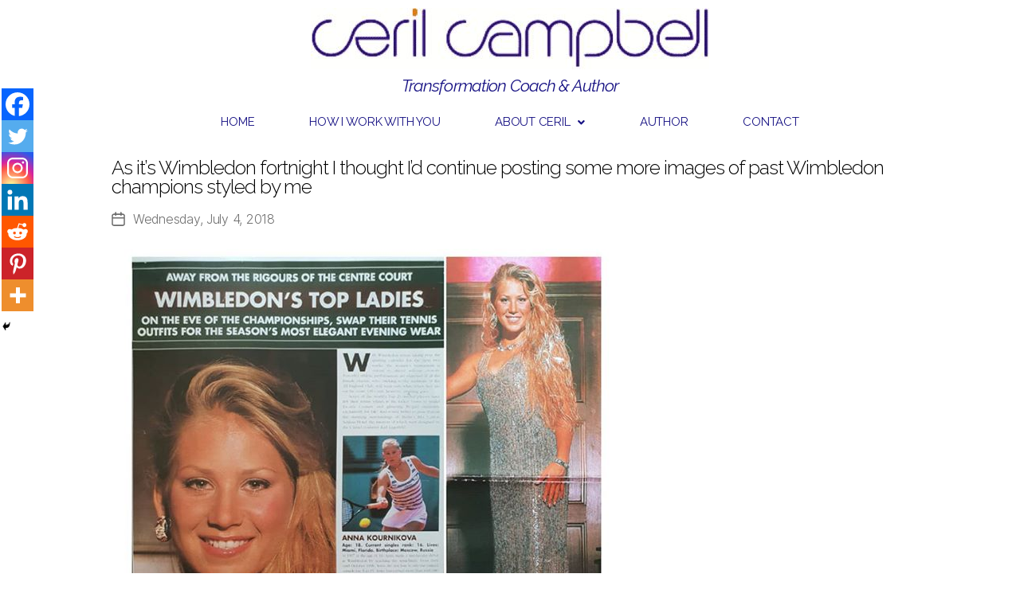

--- FILE ---
content_type: text/html; charset=UTF-8
request_url: https://styleyourlifeblog.co.uk/2018/07/as-its-wimbledon-fortnight-i-thought-id-continue-posting-some-more-images-of-past-wimbledon-champions-styled-by-me/
body_size: 25488
content:
<!DOCTYPE html>
<html lang="en-US">
<head>
	<meta charset="UTF-8" />
	<meta name="viewport" content="width=device-width, initial-scale=1" />
	<link rel="profile" href="https://gmpg.org/xfn/11" />
	<link rel="pingback" href="https://styleyourlifeblog.co.uk/xmlrpc.php" />
	
	  <meta name='robots' content='index, follow, max-image-preview:large, max-snippet:-1, max-video-preview:-1' />

	<!-- This site is optimized with the Yoast SEO plugin v23.5 - https://yoast.com/wordpress/plugins/seo/ -->
	<title>As it&#039;s Wimbledon fortnight I thought I&#039;d continue posting some more images of past Wimbledon champions styled by me - Style Your Life blog with celebrity stylist and image consultant Ceril Campbell</title>
	<link rel="canonical" href="https://styleyourlifeblog.co.uk/2018/07/as-its-wimbledon-fortnight-i-thought-id-continue-posting-some-more-images-of-past-wimbledon-champions-styled-by-me/" />
	<meta property="og:locale" content="en_US" />
	<meta property="og:type" content="article" />
	<meta property="og:title" content="As it&#039;s Wimbledon fortnight I thought I&#039;d continue posting some more images of past Wimbledon champions styled by me - Style Your Life blog with celebrity stylist and image consultant Ceril Campbell" />
	<meta property="og:description" content="Anna Kournikova aged 18, styled by me in Berlin. She&#8217;d refused to participate in my photoshoot when requested in advance from London. However when she saw Polaroids of other players from my day&#8217;s photoshoot she loved their photos, and unexpectedly turned up at the end of the shoot with most of her Russian family members. [&hellip;]" />
	<meta property="og:url" content="https://styleyourlifeblog.co.uk/2018/07/as-its-wimbledon-fortnight-i-thought-id-continue-posting-some-more-images-of-past-wimbledon-champions-styled-by-me/" />
	<meta property="og:site_name" content="Style Your Life blog with celebrity stylist and image consultant Ceril Campbell" />
	<meta property="article:published_time" content="2018-07-04T07:03:27+00:00" />
	<meta property="article:modified_time" content="2018-07-04T07:15:19+00:00" />
	<meta property="og:image" content="https://styleyourlifeblog.co.uk/wp-content/uploads/2018/07/as-its-wimbledon-fortnight-i-thought-id-continue-posting-some-more-images-of-past-wimbledon-champion.jpg" />
	<meta property="og:image:width" content="640" />
	<meta property="og:image:height" content="640" />
	<meta property="og:image:type" content="image/jpeg" />
	<meta name="author" content="ceril" />
	<meta name="twitter:card" content="summary_large_image" />
	<meta name="twitter:label1" content="Written by" />
	<meta name="twitter:data1" content="ceril" />
	<meta name="twitter:label2" content="Est. reading time" />
	<meta name="twitter:data2" content="1 minute" />
	<script type="application/ld+json" class="yoast-schema-graph">{"@context":"https://schema.org","@graph":[{"@type":"WebPage","@id":"https://styleyourlifeblog.co.uk/2018/07/as-its-wimbledon-fortnight-i-thought-id-continue-posting-some-more-images-of-past-wimbledon-champions-styled-by-me/","url":"https://styleyourlifeblog.co.uk/2018/07/as-its-wimbledon-fortnight-i-thought-id-continue-posting-some-more-images-of-past-wimbledon-champions-styled-by-me/","name":"As it's Wimbledon fortnight I thought I'd continue posting some more images of past Wimbledon champions styled by me - Style Your Life blog with celebrity stylist and image consultant Ceril Campbell","isPartOf":{"@id":"https://styleyourlifeblog.co.uk/#website"},"primaryImageOfPage":{"@id":"https://styleyourlifeblog.co.uk/2018/07/as-its-wimbledon-fortnight-i-thought-id-continue-posting-some-more-images-of-past-wimbledon-champions-styled-by-me/#primaryimage"},"image":{"@id":"https://styleyourlifeblog.co.uk/2018/07/as-its-wimbledon-fortnight-i-thought-id-continue-posting-some-more-images-of-past-wimbledon-champions-styled-by-me/#primaryimage"},"thumbnailUrl":"https://styleyourlifeblog.co.uk/wp-content/uploads/2018/07/as-its-wimbledon-fortnight-i-thought-id-continue-posting-some-more-images-of-past-wimbledon-champion.jpg","datePublished":"2018-07-04T07:03:27+00:00","dateModified":"2018-07-04T07:15:19+00:00","author":{"@id":"https://styleyourlifeblog.co.uk/#/schema/person/a4beb27729fbefcc5fe0719696ee71e8"},"breadcrumb":{"@id":"https://styleyourlifeblog.co.uk/2018/07/as-its-wimbledon-fortnight-i-thought-id-continue-posting-some-more-images-of-past-wimbledon-champions-styled-by-me/#breadcrumb"},"inLanguage":"en-US","potentialAction":[{"@type":"ReadAction","target":["https://styleyourlifeblog.co.uk/2018/07/as-its-wimbledon-fortnight-i-thought-id-continue-posting-some-more-images-of-past-wimbledon-champions-styled-by-me/"]}]},{"@type":"ImageObject","inLanguage":"en-US","@id":"https://styleyourlifeblog.co.uk/2018/07/as-its-wimbledon-fortnight-i-thought-id-continue-posting-some-more-images-of-past-wimbledon-champions-styled-by-me/#primaryimage","url":"https://styleyourlifeblog.co.uk/wp-content/uploads/2018/07/as-its-wimbledon-fortnight-i-thought-id-continue-posting-some-more-images-of-past-wimbledon-champion.jpg","contentUrl":"https://styleyourlifeblog.co.uk/wp-content/uploads/2018/07/as-its-wimbledon-fortnight-i-thought-id-continue-posting-some-more-images-of-past-wimbledon-champion.jpg","width":640,"height":640,"caption":"Anna Kournikova aged 18, styled by me in Berlin. She'd refused to participate in my photoshoot when requested in advance from London. However when she saw Polaroids of other players from my day's photoshoot she loved their photos, and unexpectedly turned up at the end of the shoot with most of her Russian family members. There were a lot of them. She loved the Escada dress I chose for her to wear and the Bvlgari diamonds. As she had come straight from the Berlin open tennis tournament all she had with her was her sports bra and no other suitable bra to wear with the dress and she was very keen on having lots of cleavage showing. The only bra I had with me was a \"Wonderbra' ( if you remember the Eva Herzigova \"Hello Boys\" wonderbra ad ) plunge bra of my own in my suitcase which I of course lent her. She still wanted more cleavage, so I obliged using contour shading. She was to be on a magazine cover as the editor loved the photo of her so much. However her L.A. agents were less than pleased when they saw the photos as no one knew that she was about to be endorse and be advertising a sports bra which apparently made her cleavage innapropriate at that time. Who was to know this?! So we were not allowed to use the full length photo, hence the cropped head shot which ended up as the magazine cover photo. The full length photo was never used. . . . . ."},{"@type":"BreadcrumbList","@id":"https://styleyourlifeblog.co.uk/2018/07/as-its-wimbledon-fortnight-i-thought-id-continue-posting-some-more-images-of-past-wimbledon-champions-styled-by-me/#breadcrumb","itemListElement":[{"@type":"ListItem","position":1,"name":"Home","item":"https://styleyourlifeblog.co.uk/"},{"@type":"ListItem","position":2,"name":"As it&#8217;s Wimbledon fortnight I thought I&#8217;d continue posting some more images of past Wimbledon champions styled by me"}]},{"@type":"WebSite","@id":"https://styleyourlifeblog.co.uk/#website","url":"https://styleyourlifeblog.co.uk/","name":"Style Your Life blog with celebrity stylist and image consultant Ceril Campbell","description":"Celebrity stylist&#039;s blog","potentialAction":[{"@type":"SearchAction","target":{"@type":"EntryPoint","urlTemplate":"https://styleyourlifeblog.co.uk/?s={search_term_string}"},"query-input":{"@type":"PropertyValueSpecification","valueRequired":true,"valueName":"search_term_string"}}],"inLanguage":"en-US"},{"@type":"Person","@id":"https://styleyourlifeblog.co.uk/#/schema/person/a4beb27729fbefcc5fe0719696ee71e8","name":"ceril","image":{"@type":"ImageObject","inLanguage":"en-US","@id":"https://styleyourlifeblog.co.uk/#/schema/person/image/","url":"https://secure.gravatar.com/avatar/61b1702aa97da926f3c5028c5f627ddd?s=96&d=mm&r=g","contentUrl":"https://secure.gravatar.com/avatar/61b1702aa97da926f3c5028c5f627ddd?s=96&d=mm&r=g","caption":"ceril"},"url":"https://styleyourlifeblog.co.uk/author/ceril/"}]}</script>
	<!-- / Yoast SEO plugin. -->


<link rel="alternate" type="application/rss+xml" title="Style Your Life blog with celebrity stylist and image consultant Ceril Campbell &raquo; Feed" href="https://styleyourlifeblog.co.uk/feed/" />
<script>
window._wpemojiSettings = {"baseUrl":"https:\/\/s.w.org\/images\/core\/emoji\/14.0.0\/72x72\/","ext":".png","svgUrl":"https:\/\/s.w.org\/images\/core\/emoji\/14.0.0\/svg\/","svgExt":".svg","source":{"concatemoji":"https:\/\/styleyourlifeblog.co.uk\/wp-includes\/js\/wp-emoji-release.min.js?ver=ee48f6af6cccb6c9ea4eca986a4e0e95"}};
/*! This file is auto-generated */
!function(i,n){var o,s,e;function c(e){try{var t={supportTests:e,timestamp:(new Date).valueOf()};sessionStorage.setItem(o,JSON.stringify(t))}catch(e){}}function p(e,t,n){e.clearRect(0,0,e.canvas.width,e.canvas.height),e.fillText(t,0,0);var t=new Uint32Array(e.getImageData(0,0,e.canvas.width,e.canvas.height).data),r=(e.clearRect(0,0,e.canvas.width,e.canvas.height),e.fillText(n,0,0),new Uint32Array(e.getImageData(0,0,e.canvas.width,e.canvas.height).data));return t.every(function(e,t){return e===r[t]})}function u(e,t,n){switch(t){case"flag":return n(e,"\ud83c\udff3\ufe0f\u200d\u26a7\ufe0f","\ud83c\udff3\ufe0f\u200b\u26a7\ufe0f")?!1:!n(e,"\ud83c\uddfa\ud83c\uddf3","\ud83c\uddfa\u200b\ud83c\uddf3")&&!n(e,"\ud83c\udff4\udb40\udc67\udb40\udc62\udb40\udc65\udb40\udc6e\udb40\udc67\udb40\udc7f","\ud83c\udff4\u200b\udb40\udc67\u200b\udb40\udc62\u200b\udb40\udc65\u200b\udb40\udc6e\u200b\udb40\udc67\u200b\udb40\udc7f");case"emoji":return!n(e,"\ud83e\udef1\ud83c\udffb\u200d\ud83e\udef2\ud83c\udfff","\ud83e\udef1\ud83c\udffb\u200b\ud83e\udef2\ud83c\udfff")}return!1}function f(e,t,n){var r="undefined"!=typeof WorkerGlobalScope&&self instanceof WorkerGlobalScope?new OffscreenCanvas(300,150):i.createElement("canvas"),a=r.getContext("2d",{willReadFrequently:!0}),o=(a.textBaseline="top",a.font="600 32px Arial",{});return e.forEach(function(e){o[e]=t(a,e,n)}),o}function t(e){var t=i.createElement("script");t.src=e,t.defer=!0,i.head.appendChild(t)}"undefined"!=typeof Promise&&(o="wpEmojiSettingsSupports",s=["flag","emoji"],n.supports={everything:!0,everythingExceptFlag:!0},e=new Promise(function(e){i.addEventListener("DOMContentLoaded",e,{once:!0})}),new Promise(function(t){var n=function(){try{var e=JSON.parse(sessionStorage.getItem(o));if("object"==typeof e&&"number"==typeof e.timestamp&&(new Date).valueOf()<e.timestamp+604800&&"object"==typeof e.supportTests)return e.supportTests}catch(e){}return null}();if(!n){if("undefined"!=typeof Worker&&"undefined"!=typeof OffscreenCanvas&&"undefined"!=typeof URL&&URL.createObjectURL&&"undefined"!=typeof Blob)try{var e="postMessage("+f.toString()+"("+[JSON.stringify(s),u.toString(),p.toString()].join(",")+"));",r=new Blob([e],{type:"text/javascript"}),a=new Worker(URL.createObjectURL(r),{name:"wpTestEmojiSupports"});return void(a.onmessage=function(e){c(n=e.data),a.terminate(),t(n)})}catch(e){}c(n=f(s,u,p))}t(n)}).then(function(e){for(var t in e)n.supports[t]=e[t],n.supports.everything=n.supports.everything&&n.supports[t],"flag"!==t&&(n.supports.everythingExceptFlag=n.supports.everythingExceptFlag&&n.supports[t]);n.supports.everythingExceptFlag=n.supports.everythingExceptFlag&&!n.supports.flag,n.DOMReady=!1,n.readyCallback=function(){n.DOMReady=!0}}).then(function(){return e}).then(function(){var e;n.supports.everything||(n.readyCallback(),(e=n.source||{}).concatemoji?t(e.concatemoji):e.wpemoji&&e.twemoji&&(t(e.twemoji),t(e.wpemoji)))}))}((window,document),window._wpemojiSettings);
</script>
<link rel='stylesheet' id='sbi_styles-css' href='https://styleyourlifeblog.co.uk/wp-content/plugins/instagram-feed/css/sbi-styles.min.css?ver=6.9.1' media='all' />
<link rel='stylesheet' id='hfe-widgets-style-css' href='https://styleyourlifeblog.co.uk/wp-content/plugins/header-footer-elementor/inc/widgets-css/frontend.css?ver=2.3.1' media='all' />
<style id='wp-emoji-styles-inline-css'>

	img.wp-smiley, img.emoji {
		display: inline !important;
		border: none !important;
		box-shadow: none !important;
		height: 1em !important;
		width: 1em !important;
		margin: 0 0.07em !important;
		vertical-align: -0.1em !important;
		background: none !important;
		padding: 0 !important;
	}
</style>
<link rel='stylesheet' id='wp-block-library-css' href='https://styleyourlifeblog.co.uk/wp-includes/css/dist/block-library/style.min.css?ver=ee48f6af6cccb6c9ea4eca986a4e0e95' media='all' />
<style id='classic-theme-styles-inline-css'>
/*! This file is auto-generated */
.wp-block-button__link{color:#fff;background-color:#32373c;border-radius:9999px;box-shadow:none;text-decoration:none;padding:calc(.667em + 2px) calc(1.333em + 2px);font-size:1.125em}.wp-block-file__button{background:#32373c;color:#fff;text-decoration:none}
</style>
<style id='global-styles-inline-css'>
body{--wp--preset--color--black: #000000;--wp--preset--color--cyan-bluish-gray: #abb8c3;--wp--preset--color--white: #ffffff;--wp--preset--color--pale-pink: #f78da7;--wp--preset--color--vivid-red: #cf2e2e;--wp--preset--color--luminous-vivid-orange: #ff6900;--wp--preset--color--luminous-vivid-amber: #fcb900;--wp--preset--color--light-green-cyan: #7bdcb5;--wp--preset--color--vivid-green-cyan: #00d084;--wp--preset--color--pale-cyan-blue: #8ed1fc;--wp--preset--color--vivid-cyan-blue: #0693e3;--wp--preset--color--vivid-purple: #9b51e0;--wp--preset--color--accent: #e22658;--wp--preset--color--primary: #000000;--wp--preset--color--secondary: #6d6d6d;--wp--preset--color--subtle-background: #dbdbdb;--wp--preset--color--background: #ffffff;--wp--preset--gradient--vivid-cyan-blue-to-vivid-purple: linear-gradient(135deg,rgba(6,147,227,1) 0%,rgb(155,81,224) 100%);--wp--preset--gradient--light-green-cyan-to-vivid-green-cyan: linear-gradient(135deg,rgb(122,220,180) 0%,rgb(0,208,130) 100%);--wp--preset--gradient--luminous-vivid-amber-to-luminous-vivid-orange: linear-gradient(135deg,rgba(252,185,0,1) 0%,rgba(255,105,0,1) 100%);--wp--preset--gradient--luminous-vivid-orange-to-vivid-red: linear-gradient(135deg,rgba(255,105,0,1) 0%,rgb(207,46,46) 100%);--wp--preset--gradient--very-light-gray-to-cyan-bluish-gray: linear-gradient(135deg,rgb(238,238,238) 0%,rgb(169,184,195) 100%);--wp--preset--gradient--cool-to-warm-spectrum: linear-gradient(135deg,rgb(74,234,220) 0%,rgb(151,120,209) 20%,rgb(207,42,186) 40%,rgb(238,44,130) 60%,rgb(251,105,98) 80%,rgb(254,248,76) 100%);--wp--preset--gradient--blush-light-purple: linear-gradient(135deg,rgb(255,206,236) 0%,rgb(152,150,240) 100%);--wp--preset--gradient--blush-bordeaux: linear-gradient(135deg,rgb(254,205,165) 0%,rgb(254,45,45) 50%,rgb(107,0,62) 100%);--wp--preset--gradient--luminous-dusk: linear-gradient(135deg,rgb(255,203,112) 0%,rgb(199,81,192) 50%,rgb(65,88,208) 100%);--wp--preset--gradient--pale-ocean: linear-gradient(135deg,rgb(255,245,203) 0%,rgb(182,227,212) 50%,rgb(51,167,181) 100%);--wp--preset--gradient--electric-grass: linear-gradient(135deg,rgb(202,248,128) 0%,rgb(113,206,126) 100%);--wp--preset--gradient--midnight: linear-gradient(135deg,rgb(2,3,129) 0%,rgb(40,116,252) 100%);--wp--preset--font-size--small: 18px;--wp--preset--font-size--medium: 20px;--wp--preset--font-size--large: 26.25px;--wp--preset--font-size--x-large: 42px;--wp--preset--font-size--normal: 21px;--wp--preset--font-size--larger: 32px;--wp--preset--spacing--20: 0.44rem;--wp--preset--spacing--30: 0.67rem;--wp--preset--spacing--40: 1rem;--wp--preset--spacing--50: 1.5rem;--wp--preset--spacing--60: 2.25rem;--wp--preset--spacing--70: 3.38rem;--wp--preset--spacing--80: 5.06rem;--wp--preset--shadow--natural: 6px 6px 9px rgba(0, 0, 0, 0.2);--wp--preset--shadow--deep: 12px 12px 50px rgba(0, 0, 0, 0.4);--wp--preset--shadow--sharp: 6px 6px 0px rgba(0, 0, 0, 0.2);--wp--preset--shadow--outlined: 6px 6px 0px -3px rgba(255, 255, 255, 1), 6px 6px rgba(0, 0, 0, 1);--wp--preset--shadow--crisp: 6px 6px 0px rgba(0, 0, 0, 1);}:where(.is-layout-flex){gap: 0.5em;}:where(.is-layout-grid){gap: 0.5em;}body .is-layout-flow > .alignleft{float: left;margin-inline-start: 0;margin-inline-end: 2em;}body .is-layout-flow > .alignright{float: right;margin-inline-start: 2em;margin-inline-end: 0;}body .is-layout-flow > .aligncenter{margin-left: auto !important;margin-right: auto !important;}body .is-layout-constrained > .alignleft{float: left;margin-inline-start: 0;margin-inline-end: 2em;}body .is-layout-constrained > .alignright{float: right;margin-inline-start: 2em;margin-inline-end: 0;}body .is-layout-constrained > .aligncenter{margin-left: auto !important;margin-right: auto !important;}body .is-layout-constrained > :where(:not(.alignleft):not(.alignright):not(.alignfull)){max-width: var(--wp--style--global--content-size);margin-left: auto !important;margin-right: auto !important;}body .is-layout-constrained > .alignwide{max-width: var(--wp--style--global--wide-size);}body .is-layout-flex{display: flex;}body .is-layout-flex{flex-wrap: wrap;align-items: center;}body .is-layout-flex > *{margin: 0;}body .is-layout-grid{display: grid;}body .is-layout-grid > *{margin: 0;}:where(.wp-block-columns.is-layout-flex){gap: 2em;}:where(.wp-block-columns.is-layout-grid){gap: 2em;}:where(.wp-block-post-template.is-layout-flex){gap: 1.25em;}:where(.wp-block-post-template.is-layout-grid){gap: 1.25em;}.has-black-color{color: var(--wp--preset--color--black) !important;}.has-cyan-bluish-gray-color{color: var(--wp--preset--color--cyan-bluish-gray) !important;}.has-white-color{color: var(--wp--preset--color--white) !important;}.has-pale-pink-color{color: var(--wp--preset--color--pale-pink) !important;}.has-vivid-red-color{color: var(--wp--preset--color--vivid-red) !important;}.has-luminous-vivid-orange-color{color: var(--wp--preset--color--luminous-vivid-orange) !important;}.has-luminous-vivid-amber-color{color: var(--wp--preset--color--luminous-vivid-amber) !important;}.has-light-green-cyan-color{color: var(--wp--preset--color--light-green-cyan) !important;}.has-vivid-green-cyan-color{color: var(--wp--preset--color--vivid-green-cyan) !important;}.has-pale-cyan-blue-color{color: var(--wp--preset--color--pale-cyan-blue) !important;}.has-vivid-cyan-blue-color{color: var(--wp--preset--color--vivid-cyan-blue) !important;}.has-vivid-purple-color{color: var(--wp--preset--color--vivid-purple) !important;}.has-black-background-color{background-color: var(--wp--preset--color--black) !important;}.has-cyan-bluish-gray-background-color{background-color: var(--wp--preset--color--cyan-bluish-gray) !important;}.has-white-background-color{background-color: var(--wp--preset--color--white) !important;}.has-pale-pink-background-color{background-color: var(--wp--preset--color--pale-pink) !important;}.has-vivid-red-background-color{background-color: var(--wp--preset--color--vivid-red) !important;}.has-luminous-vivid-orange-background-color{background-color: var(--wp--preset--color--luminous-vivid-orange) !important;}.has-luminous-vivid-amber-background-color{background-color: var(--wp--preset--color--luminous-vivid-amber) !important;}.has-light-green-cyan-background-color{background-color: var(--wp--preset--color--light-green-cyan) !important;}.has-vivid-green-cyan-background-color{background-color: var(--wp--preset--color--vivid-green-cyan) !important;}.has-pale-cyan-blue-background-color{background-color: var(--wp--preset--color--pale-cyan-blue) !important;}.has-vivid-cyan-blue-background-color{background-color: var(--wp--preset--color--vivid-cyan-blue) !important;}.has-vivid-purple-background-color{background-color: var(--wp--preset--color--vivid-purple) !important;}.has-black-border-color{border-color: var(--wp--preset--color--black) !important;}.has-cyan-bluish-gray-border-color{border-color: var(--wp--preset--color--cyan-bluish-gray) !important;}.has-white-border-color{border-color: var(--wp--preset--color--white) !important;}.has-pale-pink-border-color{border-color: var(--wp--preset--color--pale-pink) !important;}.has-vivid-red-border-color{border-color: var(--wp--preset--color--vivid-red) !important;}.has-luminous-vivid-orange-border-color{border-color: var(--wp--preset--color--luminous-vivid-orange) !important;}.has-luminous-vivid-amber-border-color{border-color: var(--wp--preset--color--luminous-vivid-amber) !important;}.has-light-green-cyan-border-color{border-color: var(--wp--preset--color--light-green-cyan) !important;}.has-vivid-green-cyan-border-color{border-color: var(--wp--preset--color--vivid-green-cyan) !important;}.has-pale-cyan-blue-border-color{border-color: var(--wp--preset--color--pale-cyan-blue) !important;}.has-vivid-cyan-blue-border-color{border-color: var(--wp--preset--color--vivid-cyan-blue) !important;}.has-vivid-purple-border-color{border-color: var(--wp--preset--color--vivid-purple) !important;}.has-vivid-cyan-blue-to-vivid-purple-gradient-background{background: var(--wp--preset--gradient--vivid-cyan-blue-to-vivid-purple) !important;}.has-light-green-cyan-to-vivid-green-cyan-gradient-background{background: var(--wp--preset--gradient--light-green-cyan-to-vivid-green-cyan) !important;}.has-luminous-vivid-amber-to-luminous-vivid-orange-gradient-background{background: var(--wp--preset--gradient--luminous-vivid-amber-to-luminous-vivid-orange) !important;}.has-luminous-vivid-orange-to-vivid-red-gradient-background{background: var(--wp--preset--gradient--luminous-vivid-orange-to-vivid-red) !important;}.has-very-light-gray-to-cyan-bluish-gray-gradient-background{background: var(--wp--preset--gradient--very-light-gray-to-cyan-bluish-gray) !important;}.has-cool-to-warm-spectrum-gradient-background{background: var(--wp--preset--gradient--cool-to-warm-spectrum) !important;}.has-blush-light-purple-gradient-background{background: var(--wp--preset--gradient--blush-light-purple) !important;}.has-blush-bordeaux-gradient-background{background: var(--wp--preset--gradient--blush-bordeaux) !important;}.has-luminous-dusk-gradient-background{background: var(--wp--preset--gradient--luminous-dusk) !important;}.has-pale-ocean-gradient-background{background: var(--wp--preset--gradient--pale-ocean) !important;}.has-electric-grass-gradient-background{background: var(--wp--preset--gradient--electric-grass) !important;}.has-midnight-gradient-background{background: var(--wp--preset--gradient--midnight) !important;}.has-small-font-size{font-size: var(--wp--preset--font-size--small) !important;}.has-medium-font-size{font-size: var(--wp--preset--font-size--medium) !important;}.has-large-font-size{font-size: var(--wp--preset--font-size--large) !important;}.has-x-large-font-size{font-size: var(--wp--preset--font-size--x-large) !important;}
.wp-block-navigation a:where(:not(.wp-element-button)){color: inherit;}
:where(.wp-block-post-template.is-layout-flex){gap: 1.25em;}:where(.wp-block-post-template.is-layout-grid){gap: 1.25em;}
:where(.wp-block-columns.is-layout-flex){gap: 2em;}:where(.wp-block-columns.is-layout-grid){gap: 2em;}
.wp-block-pullquote{font-size: 1.5em;line-height: 1.6;}
</style>
<link rel='stylesheet' id='hfe-style-css' href='https://styleyourlifeblog.co.uk/wp-content/plugins/header-footer-elementor/assets/css/header-footer-elementor.css?ver=2.3.1' media='all' />
<link rel='stylesheet' id='elementor-icons-css' href='https://styleyourlifeblog.co.uk/wp-content/plugins/elementor/assets/lib/eicons/css/elementor-icons.min.css?ver=5.30.0' media='all' />
<link rel='stylesheet' id='elementor-frontend-css' href='https://styleyourlifeblog.co.uk/wp-content/plugins/elementor/assets/css/frontend.min.css?ver=3.23.1' media='all' />
<link rel='stylesheet' id='swiper-css' href='https://styleyourlifeblog.co.uk/wp-content/plugins/elementor/assets/lib/swiper/v8/css/swiper.min.css?ver=8.4.5' media='all' />
<link rel='stylesheet' id='elementor-post-6410-css' href='https://styleyourlifeblog.co.uk/wp-content/uploads/elementor/css/post-6410.css?ver=1721311923' media='all' />
<link rel='stylesheet' id='sbistyles-css' href='https://styleyourlifeblog.co.uk/wp-content/plugins/instagram-feed/css/sbi-styles.min.css?ver=6.9.1' media='all' />
<link rel='stylesheet' id='elementor-global-css' href='https://styleyourlifeblog.co.uk/wp-content/uploads/elementor/css/global.css?ver=1721311924' media='all' />
<link rel='stylesheet' id='elementor-post-6408-css' href='https://styleyourlifeblog.co.uk/wp-content/uploads/elementor/css/post-6408.css?ver=1721311924' media='all' />
<link rel='stylesheet' id='elementor-post-7587-css' href='https://styleyourlifeblog.co.uk/wp-content/uploads/elementor/css/post-7587.css?ver=1721311924' media='all' />
<link rel='stylesheet' id='wp-lightbox-2.min.css-css' href='https://styleyourlifeblog.co.uk/wp-content/plugins/wp-lightbox-2/styles/lightbox.min.css?ver=1.3.4' media='all' />
<link rel='stylesheet' id='twentytwenty-style-css' href='https://styleyourlifeblog.co.uk/wp-content/themes/twentytwenty/style.css?ver=1.4' media='all' />
<style id='twentytwenty-style-inline-css'>
.color-accent,.color-accent-hover:hover,.color-accent-hover:focus,:root .has-accent-color,.has-drop-cap:not(:focus):first-letter,.wp-block-button.is-style-outline,a { color: #e22658; }blockquote,.border-color-accent,.border-color-accent-hover:hover,.border-color-accent-hover:focus { border-color: #e22658; }button,.button,.faux-button,.wp-block-button__link,.wp-block-file .wp-block-file__button,input[type="button"],input[type="reset"],input[type="submit"],.bg-accent,.bg-accent-hover:hover,.bg-accent-hover:focus,:root .has-accent-background-color,.comment-reply-link { background-color: #e22658; }.fill-children-accent,.fill-children-accent * { fill: #e22658; }:root .has-background-color,button,.button,.faux-button,.wp-block-button__link,.wp-block-file__button,input[type="button"],input[type="reset"],input[type="submit"],.wp-block-button,.comment-reply-link,.has-background.has-primary-background-color:not(.has-text-color),.has-background.has-primary-background-color *:not(.has-text-color),.has-background.has-accent-background-color:not(.has-text-color),.has-background.has-accent-background-color *:not(.has-text-color) { color: #ffffff; }:root .has-background-background-color { background-color: #ffffff; }body,.entry-title a,:root .has-primary-color { color: #000000; }:root .has-primary-background-color { background-color: #000000; }cite,figcaption,.wp-caption-text,.post-meta,.entry-content .wp-block-archives li,.entry-content .wp-block-categories li,.entry-content .wp-block-latest-posts li,.wp-block-latest-comments__comment-date,.wp-block-latest-posts__post-date,.wp-block-embed figcaption,.wp-block-image figcaption,.wp-block-pullquote cite,.comment-metadata,.comment-respond .comment-notes,.comment-respond .logged-in-as,.pagination .dots,.entry-content hr:not(.has-background),hr.styled-separator,:root .has-secondary-color { color: #6d6d6d; }:root .has-secondary-background-color { background-color: #6d6d6d; }pre,fieldset,input,textarea,table,table *,hr { border-color: #dbdbdb; }caption,code,code,kbd,samp,.wp-block-table.is-style-stripes tbody tr:nth-child(odd),:root .has-subtle-background-background-color { background-color: #dbdbdb; }.wp-block-table.is-style-stripes { border-bottom-color: #dbdbdb; }.wp-block-latest-posts.is-grid li { border-top-color: #dbdbdb; }:root .has-subtle-background-color { color: #dbdbdb; }body:not(.overlay-header) .primary-menu > li > a,body:not(.overlay-header) .primary-menu > li > .icon,.modal-menu a,.footer-menu a, .footer-widgets a,#site-footer .wp-block-button.is-style-outline,.wp-block-pullquote:before,.singular:not(.overlay-header) .entry-header a,.archive-header a,.header-footer-group .color-accent,.header-footer-group .color-accent-hover:hover { color: #cd2653; }.social-icons a,#site-footer button:not(.toggle),#site-footer .button,#site-footer .faux-button,#site-footer .wp-block-button__link,#site-footer .wp-block-file__button,#site-footer input[type="button"],#site-footer input[type="reset"],#site-footer input[type="submit"] { background-color: #cd2653; }.header-footer-group,body:not(.overlay-header) #site-header .toggle,.menu-modal .toggle { color: #000000; }body:not(.overlay-header) .primary-menu ul { background-color: #000000; }body:not(.overlay-header) .primary-menu > li > ul:after { border-bottom-color: #000000; }body:not(.overlay-header) .primary-menu ul ul:after { border-left-color: #000000; }.site-description,body:not(.overlay-header) .toggle-inner .toggle-text,.widget .post-date,.widget .rss-date,.widget_archive li,.widget_categories li,.widget cite,.widget_pages li,.widget_meta li,.widget_nav_menu li,.powered-by-wordpress,.to-the-top,.singular .entry-header .post-meta,.singular:not(.overlay-header) .entry-header .post-meta a { color: #6d6d6d; }.header-footer-group pre,.header-footer-group fieldset,.header-footer-group input,.header-footer-group textarea,.header-footer-group table,.header-footer-group table *,.footer-nav-widgets-wrapper,#site-footer,.menu-modal nav *,.footer-widgets-outer-wrapper,.footer-top { border-color: #dcd7ca; }.header-footer-group table caption,body:not(.overlay-header) .header-inner .toggle-wrapper::before { background-color: #dcd7ca; }
</style>
<link rel='stylesheet' id='twentytwenty-print-style-css' href='https://styleyourlifeblog.co.uk/wp-content/themes/twentytwenty/print.css?ver=1.4' media='print' />
<link rel='stylesheet' id='easy-responsive-shortcodes-css' href='https://styleyourlifeblog.co.uk/wp-content/plugins/easy-responsive-shortcodes/css/easy-responsive-shortcodes.css?ver=1.0' media='all' />
<link rel='stylesheet' id='font-awesome-css' href='https://styleyourlifeblog.co.uk/wp-content/plugins/elementor/assets/lib/font-awesome/css/font-awesome.min.css?ver=4.7.0' media='all' />
<link rel='stylesheet' id='heateor_sss_frontend_css-css' href='https://styleyourlifeblog.co.uk/wp-content/plugins/sassy-social-share/public/css/sassy-social-share-public.css?ver=3.3.74' media='all' />
<style id='heateor_sss_frontend_css-inline-css'>
.heateor_sss_button_instagram span.heateor_sss_svg,a.heateor_sss_instagram span.heateor_sss_svg{background:radial-gradient(circle at 30% 107%,#fdf497 0,#fdf497 5%,#fd5949 45%,#d6249f 60%,#285aeb 90%)}.heateor_sss_horizontal_sharing .heateor_sss_svg,.heateor_sss_standard_follow_icons_container .heateor_sss_svg{color:#fff;border-width:0px;border-style:solid;border-color:transparent}.heateor_sss_horizontal_sharing .heateorSssTCBackground{color:#666}.heateor_sss_horizontal_sharing span.heateor_sss_svg:hover,.heateor_sss_standard_follow_icons_container span.heateor_sss_svg:hover{border-color:transparent;}.heateor_sss_vertical_sharing span.heateor_sss_svg,.heateor_sss_floating_follow_icons_container span.heateor_sss_svg{color:#fff;border-width:0px;border-style:solid;border-color:transparent;}.heateor_sss_vertical_sharing .heateorSssTCBackground{color:#666;}.heateor_sss_vertical_sharing span.heateor_sss_svg:hover,.heateor_sss_floating_follow_icons_container span.heateor_sss_svg:hover{border-color:transparent;}@media screen and (max-width:783px) {.heateor_sss_vertical_sharing{display:none!important}}div.heateor_sss_mobile_footer{display:none;}@media screen and (max-width:783px){div.heateor_sss_bottom_sharing .heateorSssTCBackground{background-color:white}div.heateor_sss_bottom_sharing{width:100%!important;left:0!important;}div.heateor_sss_bottom_sharing a{width:14.285714285714% !important;}div.heateor_sss_bottom_sharing .heateor_sss_svg{width: 100% !important;}div.heateor_sss_bottom_sharing div.heateorSssTotalShareCount{font-size:1em!important;line-height:28px!important}div.heateor_sss_bottom_sharing div.heateorSssTotalShareText{font-size:.7em!important;line-height:0px!important}div.heateor_sss_mobile_footer{display:block;height:40px;}.heateor_sss_bottom_sharing{padding:0!important;display:block!important;width:auto!important;bottom:-2px!important;top: auto!important;}.heateor_sss_bottom_sharing .heateor_sss_square_count{line-height:inherit;}.heateor_sss_bottom_sharing .heateorSssSharingArrow{display:none;}.heateor_sss_bottom_sharing .heateorSssTCBackground{margin-right:1.1em!important}}div.heateor_sss_sharing_title{text-align:center}div.heateor_sss_sharing_ul{width:100%;text-align:center;}div.heateor_sss_horizontal_sharing div.heateor_sss_sharing_ul a{float:none!important;display:inline-block;}
</style>
<link rel='stylesheet' id='video-js-css' href='https://styleyourlifeblog.co.uk/wp-content/plugins/video-embed-thumbnail-generator/video-js/video-js.min.css?ver=7.14.3' media='all' />
<link rel='stylesheet' id='video-js-kg-skin-css' href='https://styleyourlifeblog.co.uk/wp-content/plugins/video-embed-thumbnail-generator/video-js/kg-video-js-skin.css?ver=4.10.3' media='all' />
<link rel='stylesheet' id='kgvid_video_styles-css' href='https://styleyourlifeblog.co.uk/wp-content/plugins/video-embed-thumbnail-generator/src/public/css/videopack-styles.css?ver=4.10.3' media='all' />
<link rel='stylesheet' id='hfe-elementor-icons-css' href='https://styleyourlifeblog.co.uk/wp-content/plugins/elementor/assets/lib/eicons/css/elementor-icons.min.css?ver=5.34.0' media='all' />
<link rel='stylesheet' id='hfe-icons-list-css' href='https://styleyourlifeblog.co.uk/wp-content/plugins/elementor/assets/css/widget-icon-list.min.css?ver=3.24.3' media='all' />
<link rel='stylesheet' id='hfe-social-icons-css' href='https://styleyourlifeblog.co.uk/wp-content/plugins/elementor/assets/css/widget-social-icons.min.css?ver=3.24.0' media='all' />
<link rel='stylesheet' id='hfe-social-share-icons-brands-css' href='https://styleyourlifeblog.co.uk/wp-content/plugins/elementor/assets/lib/font-awesome/css/brands.css?ver=5.15.3' media='all' />
<link rel='stylesheet' id='hfe-social-share-icons-fontawesome-css' href='https://styleyourlifeblog.co.uk/wp-content/plugins/elementor/assets/lib/font-awesome/css/fontawesome.css?ver=5.15.3' media='all' />
<link rel='stylesheet' id='hfe-nav-menu-icons-css' href='https://styleyourlifeblog.co.uk/wp-content/plugins/elementor/assets/lib/font-awesome/css/solid.css?ver=5.15.3' media='all' />
<link rel='stylesheet' id='microthemer-css' href='https://styleyourlifeblog.co.uk/wp-content/micro-themes/active-styles.css?mts=0&#038;ver=ee48f6af6cccb6c9ea4eca986a4e0e95' media='all' />
<link rel='stylesheet' id='google-fonts-1-css' href='https://fonts.googleapis.com/css?family=Roboto%3A100%2C100italic%2C200%2C200italic%2C300%2C300italic%2C400%2C400italic%2C500%2C500italic%2C600%2C600italic%2C700%2C700italic%2C800%2C800italic%2C900%2C900italic%7CRoboto+Slab%3A100%2C100italic%2C200%2C200italic%2C300%2C300italic%2C400%2C400italic%2C500%2C500italic%2C600%2C600italic%2C700%2C700italic%2C800%2C800italic%2C900%2C900italic%7CRaleway%3A100%2C100italic%2C200%2C200italic%2C300%2C300italic%2C400%2C400italic%2C500%2C500italic%2C600%2C600italic%2C700%2C700italic%2C800%2C800italic%2C900%2C900italic&#038;display=auto&#038;ver=ee48f6af6cccb6c9ea4eca986a4e0e95' media='all' />
<link rel='stylesheet' id='elementor-icons-shared-0-css' href='https://styleyourlifeblog.co.uk/wp-content/plugins/elementor/assets/lib/font-awesome/css/fontawesome.min.css?ver=5.15.3' media='all' />
<link rel='stylesheet' id='elementor-icons-fa-solid-css' href='https://styleyourlifeblog.co.uk/wp-content/plugins/elementor/assets/lib/font-awesome/css/solid.min.css?ver=5.15.3' media='all' />
<link rel='stylesheet' id='elementor-icons-fa-regular-css' href='https://styleyourlifeblog.co.uk/wp-content/plugins/elementor/assets/lib/font-awesome/css/regular.min.css?ver=5.15.3' media='all' />
<link rel='stylesheet' id='elementor-icons-fa-brands-css' href='https://styleyourlifeblog.co.uk/wp-content/plugins/elementor/assets/lib/font-awesome/css/brands.min.css?ver=5.15.3' media='all' />
<link rel="preconnect" href="https://fonts.gstatic.com/" crossorigin><script src="https://styleyourlifeblog.co.uk/wp-includes/js/jquery/jquery.min.js?ver=3.7.1" id="jquery-core-js"></script>
<script src="https://styleyourlifeblog.co.uk/wp-includes/js/jquery/jquery-migrate.min.js?ver=3.4.1" id="jquery-migrate-js"></script>
<script id="jquery-js-after">
!function($){"use strict";$(document).ready(function(){$(this).scrollTop()>100&&$(".hfe-scroll-to-top-wrap").removeClass("hfe-scroll-to-top-hide"),$(window).scroll(function(){$(this).scrollTop()<100?$(".hfe-scroll-to-top-wrap").fadeOut(300):$(".hfe-scroll-to-top-wrap").fadeIn(300)}),$(".hfe-scroll-to-top-wrap").on("click",function(){$("html, body").animate({scrollTop:0},300);return!1})})}(jQuery);
</script>
<script src="https://styleyourlifeblog.co.uk/wp-content/themes/twentytwenty/assets/js/index.js?ver=1.4" id="twentytwenty-js-js" async></script>
<script src="https://styleyourlifeblog.co.uk/wp-content/plugins/google-analyticator/external-tracking.min.js?ver=6.5.7" id="ga-external-tracking-js"></script>
<link rel="https://api.w.org/" href="https://styleyourlifeblog.co.uk/wp-json/" /><link rel="alternate" type="application/json" href="https://styleyourlifeblog.co.uk/wp-json/wp/v2/posts/5318" /><link rel="EditURI" type="application/rsd+xml" title="RSD" href="https://styleyourlifeblog.co.uk/xmlrpc.php?rsd" />

<link rel='shortlink' href='https://styleyourlifeblog.co.uk/?p=5318' />
<link rel="alternate" type="application/json+oembed" href="https://styleyourlifeblog.co.uk/wp-json/oembed/1.0/embed?url=https%3A%2F%2Fstyleyourlifeblog.co.uk%2F2018%2F07%2Fas-its-wimbledon-fortnight-i-thought-id-continue-posting-some-more-images-of-past-wimbledon-champions-styled-by-me%2F" />
<link rel="alternate" type="text/xml+oembed" href="https://styleyourlifeblog.co.uk/wp-json/oembed/1.0/embed?url=https%3A%2F%2Fstyleyourlifeblog.co.uk%2F2018%2F07%2Fas-its-wimbledon-fortnight-i-thought-id-continue-posting-some-more-images-of-past-wimbledon-champions-styled-by-me%2F&#038;format=xml" />
<script type="text/javascript">
(function(url){
	if(/(?:Chrome\/26\.0\.1410\.63 Safari\/537\.31|WordfenceTestMonBot)/.test(navigator.userAgent)){ return; }
	var addEvent = function(evt, handler) {
		if (window.addEventListener) {
			document.addEventListener(evt, handler, false);
		} else if (window.attachEvent) {
			document.attachEvent('on' + evt, handler);
		}
	};
	var removeEvent = function(evt, handler) {
		if (window.removeEventListener) {
			document.removeEventListener(evt, handler, false);
		} else if (window.detachEvent) {
			document.detachEvent('on' + evt, handler);
		}
	};
	var evts = 'contextmenu dblclick drag dragend dragenter dragleave dragover dragstart drop keydown keypress keyup mousedown mousemove mouseout mouseover mouseup mousewheel scroll'.split(' ');
	var logHuman = function() {
		if (window.wfLogHumanRan) { return; }
		window.wfLogHumanRan = true;
		var wfscr = document.createElement('script');
		wfscr.type = 'text/javascript';
		wfscr.async = true;
		wfscr.src = url + '&r=' + Math.random();
		(document.getElementsByTagName('head')[0]||document.getElementsByTagName('body')[0]).appendChild(wfscr);
		for (var i = 0; i < evts.length; i++) {
			removeEvent(evts[i], logHuman);
		}
	};
	for (var i = 0; i < evts.length; i++) {
		addEvent(evts[i], logHuman);
	}
})('//styleyourlifeblog.co.uk/?wordfence_lh=1&hid=2E1D4BA9800CA84E2E2EB4F534A5E0EF');
</script><link rel="apple-touch-icon" sizes="114x114" href="/wp-content/uploads/fbrfg/apple-touch-icon.png">
<link rel="icon" type="image/png" sizes="32x32" href="/wp-content/uploads/fbrfg/favicon-32x32.png">
<link rel="icon" type="image/png" sizes="16x16" href="/wp-content/uploads/fbrfg/favicon-16x16.png">
<link rel="manifest" href="/wp-content/uploads/fbrfg/site.webmanifest">
<link rel="mask-icon" href="/wp-content/uploads/fbrfg/safari-pinned-tab.svg" color="#5bbad5">
<link rel="shortcut icon" href="/wp-content/uploads/fbrfg/favicon.ico">
<meta name="msapplication-TileColor" content="#da532c">
<meta name="msapplication-config" content="/wp-content/uploads/fbrfg/browserconfig.xml">
<meta name="theme-color" content="#ffffff">	<script>document.documentElement.className = document.documentElement.className.replace( 'no-js', 'js' );</script>
	<meta name="generator" content="Elementor 3.23.1; features: additional_custom_breakpoints, e_lazyload; settings: css_print_method-external, google_font-enabled, font_display-auto">
			<style>
				.e-con.e-parent:nth-of-type(n+4):not(.e-lazyloaded):not(.e-no-lazyload),
				.e-con.e-parent:nth-of-type(n+4):not(.e-lazyloaded):not(.e-no-lazyload) * {
					background-image: none !important;
				}
				@media screen and (max-height: 1024px) {
					.e-con.e-parent:nth-of-type(n+3):not(.e-lazyloaded):not(.e-no-lazyload),
					.e-con.e-parent:nth-of-type(n+3):not(.e-lazyloaded):not(.e-no-lazyload) * {
						background-image: none !important;
					}
				}
				@media screen and (max-height: 640px) {
					.e-con.e-parent:nth-of-type(n+2):not(.e-lazyloaded):not(.e-no-lazyload),
					.e-con.e-parent:nth-of-type(n+2):not(.e-lazyloaded):not(.e-no-lazyload) * {
						background-image: none !important;
					}
				}
			</style>
			<style id="custom-background-css">
body.custom-background { background-color: #ffffff; }
</style>
	<!-- Google Analytics Tracking by Google Analyticator 6.5.7 -->
<script type="text/javascript">
    var analyticsFileTypes = [];
    var analyticsSnippet = 'disabled';
    var analyticsEventTracking = 'enabled';
</script>
<script type="text/javascript">
	(function(i,s,o,g,r,a,m){i['GoogleAnalyticsObject']=r;i[r]=i[r]||function(){
	(i[r].q=i[r].q||[]).push(arguments)},i[r].l=1*new Date();a=s.createElement(o),
	m=s.getElementsByTagName(o)[0];a.async=1;a.src=g;m.parentNode.insertBefore(a,m)
	})(window,document,'script','//www.google-analytics.com/analytics.js','ga');
	ga('create', 'UA-49269856-1', 'auto');
 
	ga('send', 'pageview');
</script>
		<style id="wp-custom-css">
			.tagcloud a, .cat-item a, a {color:#161183;}
.search-form .search-submit {background-color:#161183;}
.entry-title a { font-size: 24px; font-weight: 300; font-family: Raleway; letter-spacing:0;  }
.post-meta .post-author { display: none; }
ol { margin-bottom:20px; margin-top:30px;}
p { font-weight: 300; }
div.entry-categories-inner { display: none; }
body:not(.singular) main > article:first-of-type { padding: 0; }
.entry-title { line-height: 20px; font-size: 20px; padding:0; margin: 0; font-family: Raleway; font-weight:300; }
.post-meta li { font-weight: 300; padding: 0; margin: 0;}
.entry-content > :not(.alignwide):not(.alignfull):not(.alignleft):not(.alignright):not(.is-style-wide) { max-width: 100rem; }
.entry-content { font-family: Arial, sans-serif; font-weight: normal; font-size: 12pt; color: #A0A0A0; }
.widget_archive a, .widget_categories a, .widget_pages a, .widget_meta a, .widget_nav_menu a{ font-weight: 300; }
h3, .heading-size-3 { font-family: Raleway; font-weight:300; font-size:28px; }
.widget .widget-title { margin:0; }
.post-inner { padding-top: 10px; text-align: left; }
.section-inner { text-align: left; }
.post-meta-single-top .post-meta { justify-content:left; }
.post-meta-wrapper { max-width: 94rem;}
.powered-by-wordpress { display: none; }
h1.entry-title { font-size:24px; line-height:24px;}
.singular .entry-header { padding: 0; }
.pagination-single a { font-family:Raleway;}
hr { margin: 2rem auto;}
.editor-post-title__block .editor-post-title__input { font-size: 24px; }
.featured-media-inner { display: none; }		</style>
		</head>

<body data-rsssl=1 class="post-template-default single single-post postid-5318 single-format-standard custom-background wp-embed-responsive ehf-header ehf-footer ehf-template-twentytwenty ehf-stylesheet-twentytwenty mt-5318 mt-post-as-its-wimbledon-fortnight-i-thought-id-continue-posting-some-more-images-of-past-wimbledon-champions-styled-by-me singular has-post-thumbnail has-single-pagination showing-comments show-avatars footer-top-visible reduced-spacing elementor-default elementor-kit-6410">
<a class="skip-link screen-reader-text" href="#site-content">Skip to the content</a><div id="page" class="hfeed site">

		<header id="masthead" itemscope="itemscope" itemtype="https://schema.org/WPHeader">
			<p class="main-title bhf-hidden" itemprop="headline"><a href="https://styleyourlifeblog.co.uk" title="Style Your Life blog with celebrity stylist and image consultant Ceril Campbell" rel="home">Style Your Life blog with celebrity stylist and image consultant Ceril Campbell</a></p>
					<div data-elementor-type="wp-post" data-elementor-id="6408" class="elementor elementor-6408">
						<section class="elementor-section elementor-top-section elementor-element elementor-element-cc3d687 elementor-section-boxed elementor-section-height-default elementor-section-height-default" data-id="cc3d687" data-element_type="section" data-settings="{&quot;background_background&quot;:&quot;classic&quot;}">
						<div class="elementor-container elementor-column-gap-default">
					<div class="elementor-column elementor-col-100 elementor-top-column elementor-element elementor-element-332fea9" data-id="332fea9" data-element_type="column">
			<div class="elementor-widget-wrap elementor-element-populated">
						<div class="elementor-element elementor-element-9b4c70c elementor-widget elementor-widget-image" data-id="9b4c70c" data-element_type="widget" data-widget_type="image.default">
				<div class="elementor-widget-container">
														<a href="https://cerilcampbell.com">
							<img src="https://styleyourlifeblog.co.uk/wp-content/uploads/elementor/thumbs/cerilcolor-1-q5ytpl70k6tbgex7rto9k0jp7yidur0yzaw13iqtxe.jpg" title="cerilcolor-1.jpg" alt="cerilcolor-1.jpg" loading="lazy" />								</a>
													</div>
				</div>
					</div>
		</div>
					</div>
		</section>
				<section class="elementor-section elementor-top-section elementor-element elementor-element-20e7694 elementor-section-boxed elementor-section-height-default elementor-section-height-default" data-id="20e7694" data-element_type="section">
						<div class="elementor-container elementor-column-gap-default">
					<div class="elementor-column elementor-col-100 elementor-top-column elementor-element elementor-element-0fea559" data-id="0fea559" data-element_type="column">
			<div class="elementor-widget-wrap elementor-element-populated">
						<div class="elementor-element elementor-element-375e283 elementor-widget elementor-widget-heading" data-id="375e283" data-element_type="widget" data-widget_type="heading.default">
				<div class="elementor-widget-container">
			<h1 class="elementor-heading-title elementor-size-default">Transformation Coach & Author</h1>		</div>
				</div>
				<div class="elementor-element elementor-element-40a14ef hfe-nav-menu__align-center hfe-submenu-icon-arrow hfe-submenu-animation-none hfe-link-redirect-child hfe-nav-menu__breakpoint-tablet elementor-widget elementor-widget-navigation-menu" data-id="40a14ef" data-element_type="widget" data-settings="{&quot;padding_horizontal_menu_item&quot;:{&quot;unit&quot;:&quot;px&quot;,&quot;size&quot;:19,&quot;sizes&quot;:[]},&quot;menu_space_between&quot;:{&quot;unit&quot;:&quot;px&quot;,&quot;size&quot;:31,&quot;sizes&quot;:[]},&quot;padding_horizontal_menu_item_tablet&quot;:{&quot;unit&quot;:&quot;px&quot;,&quot;size&quot;:&quot;&quot;,&quot;sizes&quot;:[]},&quot;padding_horizontal_menu_item_mobile&quot;:{&quot;unit&quot;:&quot;px&quot;,&quot;size&quot;:&quot;&quot;,&quot;sizes&quot;:[]},&quot;padding_vertical_menu_item&quot;:{&quot;unit&quot;:&quot;px&quot;,&quot;size&quot;:15,&quot;sizes&quot;:[]},&quot;padding_vertical_menu_item_tablet&quot;:{&quot;unit&quot;:&quot;px&quot;,&quot;size&quot;:&quot;&quot;,&quot;sizes&quot;:[]},&quot;padding_vertical_menu_item_mobile&quot;:{&quot;unit&quot;:&quot;px&quot;,&quot;size&quot;:&quot;&quot;,&quot;sizes&quot;:[]},&quot;menu_space_between_tablet&quot;:{&quot;unit&quot;:&quot;px&quot;,&quot;size&quot;:&quot;&quot;,&quot;sizes&quot;:[]},&quot;menu_space_between_mobile&quot;:{&quot;unit&quot;:&quot;px&quot;,&quot;size&quot;:&quot;&quot;,&quot;sizes&quot;:[]},&quot;menu_row_space&quot;:{&quot;unit&quot;:&quot;px&quot;,&quot;size&quot;:&quot;&quot;,&quot;sizes&quot;:[]},&quot;menu_row_space_tablet&quot;:{&quot;unit&quot;:&quot;px&quot;,&quot;size&quot;:&quot;&quot;,&quot;sizes&quot;:[]},&quot;menu_row_space_mobile&quot;:{&quot;unit&quot;:&quot;px&quot;,&quot;size&quot;:&quot;&quot;,&quot;sizes&quot;:[]},&quot;dropdown_border_radius&quot;:{&quot;unit&quot;:&quot;px&quot;,&quot;top&quot;:&quot;&quot;,&quot;right&quot;:&quot;&quot;,&quot;bottom&quot;:&quot;&quot;,&quot;left&quot;:&quot;&quot;,&quot;isLinked&quot;:true},&quot;dropdown_border_radius_tablet&quot;:{&quot;unit&quot;:&quot;px&quot;,&quot;top&quot;:&quot;&quot;,&quot;right&quot;:&quot;&quot;,&quot;bottom&quot;:&quot;&quot;,&quot;left&quot;:&quot;&quot;,&quot;isLinked&quot;:true},&quot;dropdown_border_radius_mobile&quot;:{&quot;unit&quot;:&quot;px&quot;,&quot;top&quot;:&quot;&quot;,&quot;right&quot;:&quot;&quot;,&quot;bottom&quot;:&quot;&quot;,&quot;left&quot;:&quot;&quot;,&quot;isLinked&quot;:true},&quot;width_dropdown_item&quot;:{&quot;unit&quot;:&quot;px&quot;,&quot;size&quot;:&quot;220&quot;,&quot;sizes&quot;:[]},&quot;width_dropdown_item_tablet&quot;:{&quot;unit&quot;:&quot;px&quot;,&quot;size&quot;:&quot;&quot;,&quot;sizes&quot;:[]},&quot;width_dropdown_item_mobile&quot;:{&quot;unit&quot;:&quot;px&quot;,&quot;size&quot;:&quot;&quot;,&quot;sizes&quot;:[]},&quot;padding_horizontal_dropdown_item&quot;:{&quot;unit&quot;:&quot;px&quot;,&quot;size&quot;:&quot;&quot;,&quot;sizes&quot;:[]},&quot;padding_horizontal_dropdown_item_tablet&quot;:{&quot;unit&quot;:&quot;px&quot;,&quot;size&quot;:&quot;&quot;,&quot;sizes&quot;:[]},&quot;padding_horizontal_dropdown_item_mobile&quot;:{&quot;unit&quot;:&quot;px&quot;,&quot;size&quot;:&quot;&quot;,&quot;sizes&quot;:[]},&quot;padding_vertical_dropdown_item&quot;:{&quot;unit&quot;:&quot;px&quot;,&quot;size&quot;:15,&quot;sizes&quot;:[]},&quot;padding_vertical_dropdown_item_tablet&quot;:{&quot;unit&quot;:&quot;px&quot;,&quot;size&quot;:&quot;&quot;,&quot;sizes&quot;:[]},&quot;padding_vertical_dropdown_item_mobile&quot;:{&quot;unit&quot;:&quot;px&quot;,&quot;size&quot;:&quot;&quot;,&quot;sizes&quot;:[]},&quot;distance_from_menu&quot;:{&quot;unit&quot;:&quot;px&quot;,&quot;size&quot;:&quot;&quot;,&quot;sizes&quot;:[]},&quot;distance_from_menu_tablet&quot;:{&quot;unit&quot;:&quot;px&quot;,&quot;size&quot;:&quot;&quot;,&quot;sizes&quot;:[]},&quot;distance_from_menu_mobile&quot;:{&quot;unit&quot;:&quot;px&quot;,&quot;size&quot;:&quot;&quot;,&quot;sizes&quot;:[]},&quot;toggle_size&quot;:{&quot;unit&quot;:&quot;px&quot;,&quot;size&quot;:&quot;&quot;,&quot;sizes&quot;:[]},&quot;toggle_size_tablet&quot;:{&quot;unit&quot;:&quot;px&quot;,&quot;size&quot;:&quot;&quot;,&quot;sizes&quot;:[]},&quot;toggle_size_mobile&quot;:{&quot;unit&quot;:&quot;px&quot;,&quot;size&quot;:&quot;&quot;,&quot;sizes&quot;:[]},&quot;toggle_border_width&quot;:{&quot;unit&quot;:&quot;px&quot;,&quot;size&quot;:&quot;&quot;,&quot;sizes&quot;:[]},&quot;toggle_border_width_tablet&quot;:{&quot;unit&quot;:&quot;px&quot;,&quot;size&quot;:&quot;&quot;,&quot;sizes&quot;:[]},&quot;toggle_border_width_mobile&quot;:{&quot;unit&quot;:&quot;px&quot;,&quot;size&quot;:&quot;&quot;,&quot;sizes&quot;:[]},&quot;toggle_border_radius&quot;:{&quot;unit&quot;:&quot;px&quot;,&quot;size&quot;:&quot;&quot;,&quot;sizes&quot;:[]},&quot;toggle_border_radius_tablet&quot;:{&quot;unit&quot;:&quot;px&quot;,&quot;size&quot;:&quot;&quot;,&quot;sizes&quot;:[]},&quot;toggle_border_radius_mobile&quot;:{&quot;unit&quot;:&quot;px&quot;,&quot;size&quot;:&quot;&quot;,&quot;sizes&quot;:[]}}" data-widget_type="navigation-menu.default">
				<div class="elementor-widget-container">
						<div class="hfe-nav-menu hfe-layout-horizontal hfe-nav-menu-layout horizontal hfe-pointer__underline hfe-animation__fade" data-layout="horizontal">
				<div role="button" class="hfe-nav-menu__toggle elementor-clickable">
					<span class="screen-reader-text">Menu</span>
					<div class="hfe-nav-menu-icon">
						<i aria-hidden="true"  class="fas fa-align-justify"></i>					</div>
				</div>
				<nav class="hfe-nav-menu__layout-horizontal hfe-nav-menu__submenu-arrow" data-toggle-icon="&lt;i aria-hidden=&quot;true&quot; tabindex=&quot;0&quot; class=&quot;fas fa-align-justify&quot;&gt;&lt;/i&gt;" data-close-icon="&lt;i aria-hidden=&quot;true&quot; tabindex=&quot;0&quot; class=&quot;far fa-window-close&quot;&gt;&lt;/i&gt;" data-full-width="">
					<ul id="menu-1-40a14ef" class="hfe-nav-menu"><li id="menu-item-6412" class="menu-item menu-item-type-custom menu-item-object-custom parent hfe-creative-menu"><a href="https://cerilcampbell.com" class = "hfe-menu-item">Home</a></li>
<li id="menu-item-7571" class="menu-item menu-item-type-custom menu-item-object-custom parent hfe-creative-menu"><a href="https://cerilcampbell.com/how-i-work-with-you" class = "hfe-menu-item">How I work with you</a></li>
<li id="menu-item-6417" class="menu-item menu-item-type-custom menu-item-object-custom menu-item-has-children parent hfe-has-submenu hfe-creative-menu"><div class="hfe-has-submenu-container"><a href="#" class = "hfe-menu-item">About Ceril<span class='hfe-menu-toggle sub-arrow hfe-menu-child-0'><i class='fa'></i></span></a></div>
<ul class="sub-menu">
	<li id="menu-item-6420" class="menu-item menu-item-type-custom menu-item-object-custom hfe-creative-menu"><a href="https://cerilcampbell.com/biography" class = "hfe-sub-menu-item">Biography</a></li>
	<li id="menu-item-6419" class="menu-item menu-item-type-custom menu-item-object-custom hfe-creative-menu"><a href="https://cerilcampbell.com/testimonial" class = "hfe-sub-menu-item">Testimonials</a></li>
	<li id="menu-item-6418" class="menu-item menu-item-type-custom menu-item-object-custom hfe-creative-menu"><a href="http://cerilcampbell.com/press-media" class = "hfe-sub-menu-item">Press</a></li>
</ul>
</li>
<li id="menu-item-6421" class="menu-item menu-item-type-custom menu-item-object-custom parent hfe-creative-menu"><a href="https://cerilcampbell.com/author" class = "hfe-menu-item">Author</a></li>
<li id="menu-item-7566" class="menu-item menu-item-type-custom menu-item-object-custom parent hfe-creative-menu"><a href="https://cerilcampbell.com/contactceril" class = "hfe-menu-item">Contact</a></li>
</ul> 
				</nav>
			</div>
					</div>
				</div>
					</div>
		</div>
					</div>
		</section>
				</div>
				</header>

	
<main id="site-content" role="main">

	
<article class="post-5318 post type-post status-publish format-standard has-post-thumbnail hentry category-lifestyle tag-50plus tag-50pluslifestyle tag-annakournikova tag-backintheday tag-beautifulgirls tag-beauty-2 tag-berlin tag-bvlgari tag-celebritystyle tag-celebritystylist tag-diamonds tag-escada tag-fashion-2 tag-inspire tag-lifestyle-2 tag-lifestyleblogger tag-londonstylist tag-motivate tag-russian tag-style tag-styledbyme tag-stylist tag-tb tag-tennis tag-tennisgirl tag-tennisplayer tag-wimbledon tag-wimbledonchampion" id="post-5318">

	
<header class="entry-header has-text-align-center header-footer-group">

	<div class="entry-header-inner section-inner medium">

		
			<div class="entry-categories">
				<span class="screen-reader-text">Categories</span>
				<div class="entry-categories-inner">
					<a href="https://styleyourlifeblog.co.uk/category/lifestyle/" rel="category tag">Lifestyle</a>				</div><!-- .entry-categories-inner -->
			</div><!-- .entry-categories -->

			<h1 class="entry-title">As it&#8217;s Wimbledon fortnight I thought I&#8217;d continue posting some more images of past Wimbledon champions styled by me</h1>
		<div class="post-meta-wrapper post-meta-single post-meta-single-top">

			<ul class="post-meta">

									<li class="post-author meta-wrapper">
						<span class="meta-icon">
							<span class="screen-reader-text">Post author</span>
							<svg class="svg-icon" aria-hidden="true" role="img" focusable="false" xmlns="http://www.w3.org/2000/svg" width="18" height="20" viewBox="0 0 18 20"><path fill="" d="M18,19 C18,19.5522847 17.5522847,20 17,20 C16.4477153,20 16,19.5522847 16,19 L16,17 C16,15.3431458 14.6568542,14 13,14 L5,14 C3.34314575,14 2,15.3431458 2,17 L2,19 C2,19.5522847 1.55228475,20 1,20 C0.44771525,20 0,19.5522847 0,19 L0,17 C0,14.2385763 2.23857625,12 5,12 L13,12 C15.7614237,12 18,14.2385763 18,17 L18,19 Z M9,10 C6.23857625,10 4,7.76142375 4,5 C4,2.23857625 6.23857625,0 9,0 C11.7614237,0 14,2.23857625 14,5 C14,7.76142375 11.7614237,10 9,10 Z M9,8 C10.6568542,8 12,6.65685425 12,5 C12,3.34314575 10.6568542,2 9,2 C7.34314575,2 6,3.34314575 6,5 C6,6.65685425 7.34314575,8 9,8 Z" /></svg>						</span>
						<span class="meta-text">
							By <a href="https://styleyourlifeblog.co.uk/author/ceril/">ceril</a>						</span>
					</li>
										<li class="post-date meta-wrapper">
						<span class="meta-icon">
							<span class="screen-reader-text">Post date</span>
							<svg class="svg-icon" aria-hidden="true" role="img" focusable="false" xmlns="http://www.w3.org/2000/svg" width="18" height="19" viewBox="0 0 18 19"><path fill="" d="M4.60069444,4.09375 L3.25,4.09375 C2.47334957,4.09375 1.84375,4.72334957 1.84375,5.5 L1.84375,7.26736111 L16.15625,7.26736111 L16.15625,5.5 C16.15625,4.72334957 15.5266504,4.09375 14.75,4.09375 L13.3993056,4.09375 L13.3993056,4.55555556 C13.3993056,5.02154581 13.0215458,5.39930556 12.5555556,5.39930556 C12.0895653,5.39930556 11.7118056,5.02154581 11.7118056,4.55555556 L11.7118056,4.09375 L6.28819444,4.09375 L6.28819444,4.55555556 C6.28819444,5.02154581 5.9104347,5.39930556 5.44444444,5.39930556 C4.97845419,5.39930556 4.60069444,5.02154581 4.60069444,4.55555556 L4.60069444,4.09375 Z M6.28819444,2.40625 L11.7118056,2.40625 L11.7118056,1 C11.7118056,0.534009742 12.0895653,0.15625 12.5555556,0.15625 C13.0215458,0.15625 13.3993056,0.534009742 13.3993056,1 L13.3993056,2.40625 L14.75,2.40625 C16.4586309,2.40625 17.84375,3.79136906 17.84375,5.5 L17.84375,15.875 C17.84375,17.5836309 16.4586309,18.96875 14.75,18.96875 L3.25,18.96875 C1.54136906,18.96875 0.15625,17.5836309 0.15625,15.875 L0.15625,5.5 C0.15625,3.79136906 1.54136906,2.40625 3.25,2.40625 L4.60069444,2.40625 L4.60069444,1 C4.60069444,0.534009742 4.97845419,0.15625 5.44444444,0.15625 C5.9104347,0.15625 6.28819444,0.534009742 6.28819444,1 L6.28819444,2.40625 Z M1.84375,8.95486111 L1.84375,15.875 C1.84375,16.6516504 2.47334957,17.28125 3.25,17.28125 L14.75,17.28125 C15.5266504,17.28125 16.15625,16.6516504 16.15625,15.875 L16.15625,8.95486111 L1.84375,8.95486111 Z" /></svg>						</span>
						<span class="meta-text">
							<a href="https://styleyourlifeblog.co.uk/2018/07/as-its-wimbledon-fortnight-i-thought-id-continue-posting-some-more-images-of-past-wimbledon-champions-styled-by-me/">Wednesday, July 4, 2018</a>
						</span>
					</li>
					
			</ul><!-- .post-meta -->

		</div><!-- .post-meta-wrapper -->

		
	</div><!-- .entry-header-inner -->

</header><!-- .entry-header -->

	<div class="post-inner thin ">

		<div class="entry-content">

			<p><a href="https://scontent.cdninstagram.com/vp/736c098c5bd4a206cc19756d816e287c/5BEAC9F5/t51.2885-15/sh0.08/e35/s640x640/35948804_637656176590719_2373857454183153664_n.jpg?efg=eyJ1cmxnZW4iOiJ1cmxnZW5fZnJvbV9pZyJ9" title="As it&#039;s Wimbledon fortnight I thought I&#039;d continue posting some more images of past Wimbledon champions styled by me.

Anna Kournikova aged 18, styled by me in Berlin. She&#039;d refused to participate in my photoshoot when requested in advance from London. 
However when she saw Polaroids of other players from my day&#039;s photoshoot she loved their photos, and unexpectedly turned up at the end of the shoot with most of her Russian family members. There were a lot of them.

She loved the Escada dress I chose for her to wear and the Bvlgari diamonds. 
As she had come straight from the Berlin open tennis tournament all she had with her was her sports bra and no other suitable bra to wear with the dress and she was very keen on having lots of cleavage showing.

The only bra I had with me was a &quot;Wonderbra&#039; ( if you remember the Eva Herzigova &quot;Hello Boys&quot; wonderbra ad ) plunge bra of my own in my suitcase which I of course lent her. 
She still wanted more cleavage, so I obliged using contour shading.

She was to be on a magazine cover as the editor loved the photo of her so much. However her L.A. agents were less than pleased when they saw the photos as no one knew that she was about to be endorse and be advertising a sports bra which apparently made her cleavage innapropriate at that time.  Who was to know this?! So we were not allowed to use the full length photo, hence the cropped head shot which ended up as the magazine cover photo. The full length photo was never used.
.
.
. .
." target="_blank" rel="lightbox[5318]"><img fetchpriority="high" decoding="async" width="640" height="640" alt="As it&#039;s Wimbledon fortnight I thought I&#039;d continue posting some more images of past Wimbledon champions styled by me.

Anna Kournikova aged 18, styled by me in Berlin. She&#039;d refused to participate in my photoshoot when requested in advance from London. 
However when she saw Polaroids of other players from my day&#039;s photoshoot she loved their photos, and unexpectedly turned up at the end of the shoot with most of her Russian family members. There were a lot of them.

She loved the Escada dress I chose for her to wear and the Bvlgari diamonds. 
As she had come straight from the Berlin open tennis tournament all she had with her was her sports bra and no other suitable bra to wear with the dress and she was very keen on having lots of cleavage showing.

The only bra I had with me was a &quot;Wonderbra&#039; ( if you remember the Eva Herzigova &quot;Hello Boys&quot; wonderbra ad ) plunge bra of my own in my suitcase which I of course lent her. 
She still wanted more cleavage, so I obliged using contour shading.

She was to be on a magazine cover as the editor loved the photo of her so much. However her L.A. agents were less than pleased when they saw the photos as no one knew that she was about to be endorse and be advertising a sports bra which apparently made her cleavage innapropriate at that time.  Who was to know this?! So we were not allowed to use the full length photo, hence the cropped head shot which ended up as the magazine cover photo. The full length photo was never used.
.
.
. .
." src="https://styleyourlifeblog.co.uk/wp-content/uploads/2018/07/as-its-wimbledon-fortnight-i-thought-id-continue-posting-some-more-images-of-past-wimbledon-champion.jpg" class="image wp-image-5319" srcset="https://styleyourlifeblog.co.uk/wp-content/uploads/2018/07/as-its-wimbledon-fortnight-i-thought-id-continue-posting-some-more-images-of-past-wimbledon-champion.jpg 640w, https://styleyourlifeblog.co.uk/wp-content/uploads/2018/07/as-its-wimbledon-fortnight-i-thought-id-continue-posting-some-more-images-of-past-wimbledon-champion-200x200.jpg 200w, https://styleyourlifeblog.co.uk/wp-content/uploads/2018/07/as-its-wimbledon-fortnight-i-thought-id-continue-posting-some-more-images-of-past-wimbledon-champion-300x300.jpg 300w" sizes="(max-width: 640px) 100vw, 640px" /></a></p>
<p>Anna Kournikova aged 18, styled by me in Berlin. She&#8217;d refused to participate in my photoshoot when requested in advance from London.<br />
However when she saw Polaroids of other players from my day&#8217;s photoshoot she loved their photos, and unexpectedly turned up at the end of the shoot with most of her Russian family members. There were a lot of them.</p>
<p>She loved the Escada dress I chose for her to wear and the Bvlgari diamonds.<br />
As she had come straight from the Berlin open tennis tournament all she had with her was her sports bra and no other suitable bra to wear with the dress and she was very keen on having lots of cleavage showing.</p>
<p>The only bra I had with me was a &#8220;Wonderbra&#8217; ( if you remember the Eva Herzigova &#8220;Hello Boys&#8221; wonderbra ad ) plunge bra of my own in my suitcase which I of course lent her.<br />
She still wanted more cleavage, so I obliged using contour shading.</p>
<p>She was to be on a magazine cover as the editor loved the photo of her so much. However her L.A. agents were less than pleased when they saw the photos as no one knew that she was about to be endorse and be advertising a sports bra which apparently made her cleavage innapropriate at that time.  Who was to know this?! So we were not allowed to use the full length photo, hence the cropped head shot which ended up as the magazine cover photo. The full length photo was never used.<br />
.<br />
.<br />
. .<br />
.</p>
<div style="clear:both;"></div>
<div class='heateorSssClear'></div><div  class='heateor_sss_sharing_container heateor_sss_horizontal_sharing' data-heateor-sss-href='https://styleyourlifeblog.co.uk/2018/07/as-its-wimbledon-fortnight-i-thought-id-continue-posting-some-more-images-of-past-wimbledon-champions-styled-by-me/'><div class='heateor_sss_sharing_title' style="font-weight:bold" >Share this post</div><div class="heateor_sss_sharing_ul"><a aria-label="Facebook" class="heateor_sss_facebook" href="https://www.facebook.com/sharer/sharer.php?u=https%3A%2F%2Fstyleyourlifeblog.co.uk%2F2018%2F07%2Fas-its-wimbledon-fortnight-i-thought-id-continue-posting-some-more-images-of-past-wimbledon-champions-styled-by-me%2F" title="Facebook" rel="nofollow noopener" target="_blank" style="font-size:32px!important;box-shadow:none;display:inline-block;vertical-align:middle"><span class="heateor_sss_svg" style="background-color:#0765FE;width:40px;height:40px;border-radius:999px;display:inline-block;opacity:1;float:left;font-size:32px;box-shadow:none;display:inline-block;font-size:16px;padding:0 4px;vertical-align:middle;background-repeat:repeat;overflow:hidden;padding:0;cursor:pointer;box-sizing:content-box"><svg style="display:block;border-radius:999px;" focusable="false" aria-hidden="true" xmlns="http://www.w3.org/2000/svg" width="100%" height="100%" viewBox="0 0 32 32"><path fill="#fff" d="M28 16c0-6.627-5.373-12-12-12S4 9.373 4 16c0 5.628 3.875 10.35 9.101 11.647v-7.98h-2.474V16H13.1v-1.58c0-4.085 1.849-5.978 5.859-5.978.76 0 2.072.15 2.608.298v3.325c-.283-.03-.775-.045-1.386-.045-1.967 0-2.728.745-2.728 2.683V16h3.92l-.673 3.667h-3.247v8.245C23.395 27.195 28 22.135 28 16Z"></path></svg></span></a><a aria-label="Twitter" class="heateor_sss_button_twitter" href="https://twitter.com/intent/tweet?text=As%20it%27s%20Wimbledon%20fortnight%20I%20thought%20I%27d%20continue%20posting%20some%20more%20images%20of%20past%20Wimbledon%20champions%20styled%20by%20me&url=https%3A%2F%2Fstyleyourlifeblog.co.uk%2F2018%2F07%2Fas-its-wimbledon-fortnight-i-thought-id-continue-posting-some-more-images-of-past-wimbledon-champions-styled-by-me%2F" title="Twitter" rel="nofollow noopener" target="_blank" style="font-size:32px!important;box-shadow:none;display:inline-block;vertical-align:middle"><span class="heateor_sss_svg heateor_sss_s__default heateor_sss_s_twitter" style="background-color:#55acee;width:40px;height:40px;border-radius:999px;display:inline-block;opacity:1;float:left;font-size:32px;box-shadow:none;display:inline-block;font-size:16px;padding:0 4px;vertical-align:middle;background-repeat:repeat;overflow:hidden;padding:0;cursor:pointer;box-sizing:content-box"><svg style="display:block;border-radius:999px;" focusable="false" aria-hidden="true" xmlns="http://www.w3.org/2000/svg" width="100%" height="100%" viewBox="-4 -4 39 39"><path d="M28 8.557a9.913 9.913 0 0 1-2.828.775 4.93 4.93 0 0 0 2.166-2.725 9.738 9.738 0 0 1-3.13 1.194 4.92 4.92 0 0 0-3.593-1.55 4.924 4.924 0 0 0-4.794 6.049c-4.09-.21-7.72-2.17-10.15-5.15a4.942 4.942 0 0 0-.665 2.477c0 1.71.87 3.214 2.19 4.1a4.968 4.968 0 0 1-2.23-.616v.06c0 2.39 1.7 4.38 3.952 4.83-.414.115-.85.174-1.297.174-.318 0-.626-.03-.928-.086a4.935 4.935 0 0 0 4.6 3.42 9.893 9.893 0 0 1-6.114 2.107c-.398 0-.79-.023-1.175-.068a13.953 13.953 0 0 0 7.55 2.213c9.056 0 14.01-7.507 14.01-14.013 0-.213-.005-.426-.015-.637.96-.695 1.795-1.56 2.455-2.55z" fill="#fff"></path></svg></span></a><a aria-label="Instagram" class="heateor_sss_button_instagram" href="https://www.instagram.com/cerilcampbell" title="Instagram" rel="nofollow noopener" target="_blank" style="font-size:32px!important;box-shadow:none;display:inline-block;vertical-align:middle"><span class="heateor_sss_svg" style="background-color:#53beee;width:40px;height:40px;border-radius:999px;display:inline-block;opacity:1;float:left;font-size:32px;box-shadow:none;display:inline-block;font-size:16px;padding:0 4px;vertical-align:middle;background-repeat:repeat;overflow:hidden;padding:0;cursor:pointer;box-sizing:content-box"><svg style="display:block;border-radius:999px;" version="1.1" viewBox="-10 -10 148 148" width="100%" height="100%" xml:space="preserve" xmlns="http://www.w3.org/2000/svg" xmlns:xlink="http://www.w3.org/1999/xlink"><g><g><path d="M86,112H42c-14.336,0-26-11.663-26-26V42c0-14.337,11.664-26,26-26h44c14.337,0,26,11.663,26,26v44 C112,100.337,100.337,112,86,112z M42,24c-9.925,0-18,8.074-18,18v44c0,9.925,8.075,18,18,18h44c9.926,0,18-8.075,18-18V42 c0-9.926-8.074-18-18-18H42z" fill="#fff"></path></g><g><path d="M64,88c-13.234,0-24-10.767-24-24c0-13.234,10.766-24,24-24s24,10.766,24,24C88,77.233,77.234,88,64,88z M64,48c-8.822,0-16,7.178-16,16s7.178,16,16,16c8.822,0,16-7.178,16-16S72.822,48,64,48z" fill="#fff"></path></g><g><circle cx="89.5" cy="38.5" fill="#fff" r="5.5"></circle></g></g></svg></span></a><a aria-label="Linkedin" class="heateor_sss_button_linkedin" href="https://www.linkedin.com/sharing/share-offsite/?url=https%3A%2F%2Fstyleyourlifeblog.co.uk%2F2018%2F07%2Fas-its-wimbledon-fortnight-i-thought-id-continue-posting-some-more-images-of-past-wimbledon-champions-styled-by-me%2F" title="Linkedin" rel="nofollow noopener" target="_blank" style="font-size:32px!important;box-shadow:none;display:inline-block;vertical-align:middle"><span class="heateor_sss_svg heateor_sss_s__default heateor_sss_s_linkedin" style="background-color:#0077b5;width:40px;height:40px;border-radius:999px;display:inline-block;opacity:1;float:left;font-size:32px;box-shadow:none;display:inline-block;font-size:16px;padding:0 4px;vertical-align:middle;background-repeat:repeat;overflow:hidden;padding:0;cursor:pointer;box-sizing:content-box"><svg style="display:block;border-radius:999px;" focusable="false" aria-hidden="true" xmlns="http://www.w3.org/2000/svg" width="100%" height="100%" viewBox="0 0 32 32"><path d="M6.227 12.61h4.19v13.48h-4.19V12.61zm2.095-6.7a2.43 2.43 0 0 1 0 4.86c-1.344 0-2.428-1.09-2.428-2.43s1.084-2.43 2.428-2.43m4.72 6.7h4.02v1.84h.058c.56-1.058 1.927-2.176 3.965-2.176 4.238 0 5.02 2.792 5.02 6.42v7.395h-4.183v-6.56c0-1.564-.03-3.574-2.178-3.574-2.18 0-2.514 1.7-2.514 3.46v6.668h-4.187V12.61z" fill="#fff"></path></svg></span></a><a aria-label="Pinterest" class="heateor_sss_button_pinterest" href="https://styleyourlifeblog.co.uk/2018/07/as-its-wimbledon-fortnight-i-thought-id-continue-posting-some-more-images-of-past-wimbledon-champions-styled-by-me/" onclick="event.preventDefault();javascript:void( (function() {var e=document.createElement('script' );e.setAttribute('type','text/javascript' );e.setAttribute('charset','UTF-8' );e.setAttribute('src','//assets.pinterest.com/js/pinmarklet.js?r='+Math.random()*99999999);document.body.appendChild(e)})());" title="Pinterest" rel="noopener" style="font-size:32px!important;box-shadow:none;display:inline-block;vertical-align:middle"><span class="heateor_sss_svg heateor_sss_s__default heateor_sss_s_pinterest" style="background-color:#cc2329;width:40px;height:40px;border-radius:999px;display:inline-block;opacity:1;float:left;font-size:32px;box-shadow:none;display:inline-block;font-size:16px;padding:0 4px;vertical-align:middle;background-repeat:repeat;overflow:hidden;padding:0;cursor:pointer;box-sizing:content-box"><svg style="display:block;border-radius:999px;" focusable="false" aria-hidden="true" xmlns="http://www.w3.org/2000/svg" width="100%" height="100%" viewBox="-2 -2 35 35"><path fill="#fff" d="M16.539 4.5c-6.277 0-9.442 4.5-9.442 8.253 0 2.272.86 4.293 2.705 5.046.303.125.574.005.662-.33.061-.231.205-.816.27-1.06.088-.331.053-.447-.191-.736-.532-.627-.873-1.439-.873-2.591 0-3.338 2.498-6.327 6.505-6.327 3.548 0 5.497 2.168 5.497 5.062 0 3.81-1.686 7.025-4.188 7.025-1.382 0-2.416-1.142-2.085-2.545.397-1.674 1.166-3.48 1.166-4.689 0-1.081-.581-1.983-1.782-1.983-1.413 0-2.548 1.462-2.548 3.419 0 1.247.421 2.091.421 2.091l-1.699 7.199c-.505 2.137-.076 4.755-.039 5.019.021.158.223.196.314.077.13-.17 1.813-2.247 2.384-4.324.162-.587.929-3.631.929-3.631.46.876 1.801 1.646 3.227 1.646 4.247 0 7.128-3.871 7.128-9.053.003-3.918-3.317-7.568-8.361-7.568z"/></svg></span></a><a aria-label="Email" class="heateor_sss_email" href="https://styleyourlifeblog.co.uk/2018/07/as-its-wimbledon-fortnight-i-thought-id-continue-posting-some-more-images-of-past-wimbledon-champions-styled-by-me/" onclick="event.preventDefault();window.open('mailto:?subject=' + decodeURIComponent('As%20it%27s%20Wimbledon%20fortnight%20I%20thought%20I%27d%20continue%20posting%20some%20more%20images%20of%20past%20Wimbledon%20champions%20styled%20by%20me').replace('&', '%26') + '&body=https%3A%2F%2Fstyleyourlifeblog.co.uk%2F2018%2F07%2Fas-its-wimbledon-fortnight-i-thought-id-continue-posting-some-more-images-of-past-wimbledon-champions-styled-by-me%2F', '_blank')" title="Email" rel="noopener" style="font-size:32px!important;box-shadow:none;display:inline-block;vertical-align:middle"><span class="heateor_sss_svg" style="background-color:#649a3f;width:40px;height:40px;border-radius:999px;display:inline-block;opacity:1;float:left;font-size:32px;box-shadow:none;display:inline-block;font-size:16px;padding:0 4px;vertical-align:middle;background-repeat:repeat;overflow:hidden;padding:0;cursor:pointer;box-sizing:content-box"><svg style="display:block;border-radius:999px;" focusable="false" aria-hidden="true" xmlns="http://www.w3.org/2000/svg" width="100%" height="100%" viewBox="-.75 -.5 36 36"><path d="M 5.5 11 h 23 v 1 l -11 6 l -11 -6 v -1 m 0 2 l 11 6 l 11 -6 v 11 h -22 v -11" stroke-width="1" fill="#fff"></path></svg></span></a><a class="heateor_sss_more" aria-label="More" title="More" rel="nofollow noopener" style="font-size: 32px!important;border:0;box-shadow:none;display:inline-block!important;font-size:16px;padding:0 4px;vertical-align: middle;display:inline;" href="https://styleyourlifeblog.co.uk/2018/07/as-its-wimbledon-fortnight-i-thought-id-continue-posting-some-more-images-of-past-wimbledon-champions-styled-by-me/" onclick="event.preventDefault()"><span class="heateor_sss_svg" style="background-color:#ee8e2d;width:40px;height:40px;border-radius:999px;display:inline-block!important;opacity:1;float:left;font-size:32px!important;box-shadow:none;display:inline-block;font-size:16px;padding:0 4px;vertical-align:middle;display:inline;background-repeat:repeat;overflow:hidden;padding:0;cursor:pointer;box-sizing:content-box;" onclick="heateorSssMoreSharingPopup(this, 'https://styleyourlifeblog.co.uk/2018/07/as-its-wimbledon-fortnight-i-thought-id-continue-posting-some-more-images-of-past-wimbledon-champions-styled-by-me/', 'As%20it%27s%20Wimbledon%20fortnight%20I%20thought%20I%27d%20continue%20posting%20some%20more%20images%20of%20past%20Wimbledon%20champions%20styled%20by%20me', '' )"><svg xmlns="http://www.w3.org/2000/svg" xmlns:xlink="http://www.w3.org/1999/xlink" viewBox="-.3 0 32 32" version="1.1" width="100%" height="100%" style="display:block;border-radius:999px;" xml:space="preserve"><g><path fill="#fff" d="M18 14V8h-4v6H8v4h6v6h4v-6h6v-4h-6z" fill-rule="evenodd"></path></g></svg></span></a></div><div class="heateorSssClear"></div></div><div class='heateorSssClear'></div><div class='heateor_sss_sharing_container heateor_sss_vertical_sharing heateor_sss_bottom_sharing' style='width:44px;left: -10px;top: 100px;-webkit-box-shadow:none;box-shadow:none;' data-heateor-sss-href='https://styleyourlifeblog.co.uk/2018/07/as-its-wimbledon-fortnight-i-thought-id-continue-posting-some-more-images-of-past-wimbledon-champions-styled-by-me/'><div class="heateor_sss_sharing_ul"><a aria-label="Facebook" class="heateor_sss_facebook" href="https://www.facebook.com/sharer/sharer.php?u=https%3A%2F%2Fstyleyourlifeblog.co.uk%2F2018%2F07%2Fas-its-wimbledon-fortnight-i-thought-id-continue-posting-some-more-images-of-past-wimbledon-champions-styled-by-me%2F" title="Facebook" rel="nofollow noopener" target="_blank" style="font-size:32px!important;box-shadow:none;display:inline-block;vertical-align:middle"><span class="heateor_sss_svg" style="background-color:#0765FE;width:40px;height:40px;margin:0;display:inline-block;opacity:1;float:left;font-size:32px;box-shadow:none;display:inline-block;font-size:16px;padding:0 4px;vertical-align:middle;background-repeat:repeat;overflow:hidden;padding:0;cursor:pointer;box-sizing:content-box"><svg style="display:block;" focusable="false" aria-hidden="true" xmlns="http://www.w3.org/2000/svg" width="100%" height="100%" viewBox="0 0 32 32"><path fill="#fff" d="M28 16c0-6.627-5.373-12-12-12S4 9.373 4 16c0 5.628 3.875 10.35 9.101 11.647v-7.98h-2.474V16H13.1v-1.58c0-4.085 1.849-5.978 5.859-5.978.76 0 2.072.15 2.608.298v3.325c-.283-.03-.775-.045-1.386-.045-1.967 0-2.728.745-2.728 2.683V16h3.92l-.673 3.667h-3.247v8.245C23.395 27.195 28 22.135 28 16Z"></path></svg></span></a><a aria-label="Twitter" class="heateor_sss_button_twitter" href="https://twitter.com/intent/tweet?text=As%20it%27s%20Wimbledon%20fortnight%20I%20thought%20I%27d%20continue%20posting%20some%20more%20images%20of%20past%20Wimbledon%20champions%20styled%20by%20me&url=https%3A%2F%2Fstyleyourlifeblog.co.uk%2F2018%2F07%2Fas-its-wimbledon-fortnight-i-thought-id-continue-posting-some-more-images-of-past-wimbledon-champions-styled-by-me%2F" title="Twitter" rel="nofollow noopener" target="_blank" style="font-size:32px!important;box-shadow:none;display:inline-block;vertical-align:middle"><span class="heateor_sss_svg heateor_sss_s__default heateor_sss_s_twitter" style="background-color:#55acee;width:40px;height:40px;margin:0;display:inline-block;opacity:1;float:left;font-size:32px;box-shadow:none;display:inline-block;font-size:16px;padding:0 4px;vertical-align:middle;background-repeat:repeat;overflow:hidden;padding:0;cursor:pointer;box-sizing:content-box"><svg style="display:block;" focusable="false" aria-hidden="true" xmlns="http://www.w3.org/2000/svg" width="100%" height="100%" viewBox="-4 -4 39 39"><path d="M28 8.557a9.913 9.913 0 0 1-2.828.775 4.93 4.93 0 0 0 2.166-2.725 9.738 9.738 0 0 1-3.13 1.194 4.92 4.92 0 0 0-3.593-1.55 4.924 4.924 0 0 0-4.794 6.049c-4.09-.21-7.72-2.17-10.15-5.15a4.942 4.942 0 0 0-.665 2.477c0 1.71.87 3.214 2.19 4.1a4.968 4.968 0 0 1-2.23-.616v.06c0 2.39 1.7 4.38 3.952 4.83-.414.115-.85.174-1.297.174-.318 0-.626-.03-.928-.086a4.935 4.935 0 0 0 4.6 3.42 9.893 9.893 0 0 1-6.114 2.107c-.398 0-.79-.023-1.175-.068a13.953 13.953 0 0 0 7.55 2.213c9.056 0 14.01-7.507 14.01-14.013 0-.213-.005-.426-.015-.637.96-.695 1.795-1.56 2.455-2.55z" fill="#fff"></path></svg></span></a><a aria-label="Instagram" class="heateor_sss_button_instagram" href="https://www.instagram.com/cerilcampbell" title="Instagram" rel="nofollow noopener" target="_blank" style="font-size:32px!important;box-shadow:none;display:inline-block;vertical-align:middle"><span class="heateor_sss_svg" style="background-color:#53beee;width:40px;height:40px;margin:0;display:inline-block;opacity:1;float:left;font-size:32px;box-shadow:none;display:inline-block;font-size:16px;padding:0 4px;vertical-align:middle;background-repeat:repeat;overflow:hidden;padding:0;cursor:pointer;box-sizing:content-box"><svg style="display:block;" version="1.1" viewBox="-10 -10 148 148" width="100%" height="100%" xml:space="preserve" xmlns="http://www.w3.org/2000/svg" xmlns:xlink="http://www.w3.org/1999/xlink"><g><g><path d="M86,112H42c-14.336,0-26-11.663-26-26V42c0-14.337,11.664-26,26-26h44c14.337,0,26,11.663,26,26v44 C112,100.337,100.337,112,86,112z M42,24c-9.925,0-18,8.074-18,18v44c0,9.925,8.075,18,18,18h44c9.926,0,18-8.075,18-18V42 c0-9.926-8.074-18-18-18H42z" fill="#fff"></path></g><g><path d="M64,88c-13.234,0-24-10.767-24-24c0-13.234,10.766-24,24-24s24,10.766,24,24C88,77.233,77.234,88,64,88z M64,48c-8.822,0-16,7.178-16,16s7.178,16,16,16c8.822,0,16-7.178,16-16S72.822,48,64,48z" fill="#fff"></path></g><g><circle cx="89.5" cy="38.5" fill="#fff" r="5.5"></circle></g></g></svg></span></a><a aria-label="Linkedin" class="heateor_sss_button_linkedin" href="https://www.linkedin.com/sharing/share-offsite/?url=https%3A%2F%2Fstyleyourlifeblog.co.uk%2F2018%2F07%2Fas-its-wimbledon-fortnight-i-thought-id-continue-posting-some-more-images-of-past-wimbledon-champions-styled-by-me%2F" title="Linkedin" rel="nofollow noopener" target="_blank" style="font-size:32px!important;box-shadow:none;display:inline-block;vertical-align:middle"><span class="heateor_sss_svg heateor_sss_s__default heateor_sss_s_linkedin" style="background-color:#0077b5;width:40px;height:40px;margin:0;display:inline-block;opacity:1;float:left;font-size:32px;box-shadow:none;display:inline-block;font-size:16px;padding:0 4px;vertical-align:middle;background-repeat:repeat;overflow:hidden;padding:0;cursor:pointer;box-sizing:content-box"><svg style="display:block;" focusable="false" aria-hidden="true" xmlns="http://www.w3.org/2000/svg" width="100%" height="100%" viewBox="0 0 32 32"><path d="M6.227 12.61h4.19v13.48h-4.19V12.61zm2.095-6.7a2.43 2.43 0 0 1 0 4.86c-1.344 0-2.428-1.09-2.428-2.43s1.084-2.43 2.428-2.43m4.72 6.7h4.02v1.84h.058c.56-1.058 1.927-2.176 3.965-2.176 4.238 0 5.02 2.792 5.02 6.42v7.395h-4.183v-6.56c0-1.564-.03-3.574-2.178-3.574-2.18 0-2.514 1.7-2.514 3.46v6.668h-4.187V12.61z" fill="#fff"></path></svg></span></a><a aria-label="Reddit" class="heateor_sss_button_reddit" href="https://reddit.com/submit?url=https%3A%2F%2Fstyleyourlifeblog.co.uk%2F2018%2F07%2Fas-its-wimbledon-fortnight-i-thought-id-continue-posting-some-more-images-of-past-wimbledon-champions-styled-by-me%2F&title=As%20it%27s%20Wimbledon%20fortnight%20I%20thought%20I%27d%20continue%20posting%20some%20more%20images%20of%20past%20Wimbledon%20champions%20styled%20by%20me" title="Reddit" rel="nofollow noopener" target="_blank" style="font-size:32px!important;box-shadow:none;display:inline-block;vertical-align:middle"><span class="heateor_sss_svg heateor_sss_s__default heateor_sss_s_reddit" style="background-color:#ff5700;width:40px;height:40px;margin:0;display:inline-block;opacity:1;float:left;font-size:32px;box-shadow:none;display:inline-block;font-size:16px;padding:0 4px;vertical-align:middle;background-repeat:repeat;overflow:hidden;padding:0;cursor:pointer;box-sizing:content-box"><svg style="display:block;" focusable="false" aria-hidden="true" xmlns="http://www.w3.org/2000/svg" width="100%" height="100%" viewBox="-3.5 -3.5 39 39"><path d="M28.543 15.774a2.953 2.953 0 0 0-2.951-2.949 2.882 2.882 0 0 0-1.9.713 14.075 14.075 0 0 0-6.85-2.044l1.38-4.349 3.768.884a2.452 2.452 0 1 0 .24-1.176l-4.274-1a.6.6 0 0 0-.709.4l-1.659 5.224a14.314 14.314 0 0 0-7.316 2.029 2.908 2.908 0 0 0-1.872-.681 2.942 2.942 0 0 0-1.618 5.4 5.109 5.109 0 0 0-.062.765c0 4.158 5.037 7.541 11.229 7.541s11.22-3.383 11.22-7.541a5.2 5.2 0 0 0-.053-.706 2.963 2.963 0 0 0 1.427-2.51zm-18.008 1.88a1.753 1.753 0 0 1 1.73-1.74 1.73 1.73 0 0 1 1.709 1.74 1.709 1.709 0 0 1-1.709 1.711 1.733 1.733 0 0 1-1.73-1.711zm9.565 4.968a5.573 5.573 0 0 1-4.081 1.272h-.032a5.576 5.576 0 0 1-4.087-1.272.6.6 0 0 1 .844-.854 4.5 4.5 0 0 0 3.238.927h.032a4.5 4.5 0 0 0 3.237-.927.6.6 0 1 1 .844.854zm-.331-3.256a1.726 1.726 0 1 1 1.709-1.712 1.717 1.717 0 0 1-1.712 1.712z" fill="#fff"/></svg></span></a><a aria-label="Pinterest" class="heateor_sss_button_pinterest" href="https://styleyourlifeblog.co.uk/2018/07/as-its-wimbledon-fortnight-i-thought-id-continue-posting-some-more-images-of-past-wimbledon-champions-styled-by-me/" onclick="event.preventDefault();javascript:void( (function() {var e=document.createElement('script' );e.setAttribute('type','text/javascript' );e.setAttribute('charset','UTF-8' );e.setAttribute('src','//assets.pinterest.com/js/pinmarklet.js?r='+Math.random()*99999999);document.body.appendChild(e)})());" title="Pinterest" rel="noopener" style="font-size:32px!important;box-shadow:none;display:inline-block;vertical-align:middle"><span class="heateor_sss_svg heateor_sss_s__default heateor_sss_s_pinterest" style="background-color:#cc2329;width:40px;height:40px;margin:0;display:inline-block;opacity:1;float:left;font-size:32px;box-shadow:none;display:inline-block;font-size:16px;padding:0 4px;vertical-align:middle;background-repeat:repeat;overflow:hidden;padding:0;cursor:pointer;box-sizing:content-box"><svg style="display:block;" focusable="false" aria-hidden="true" xmlns="http://www.w3.org/2000/svg" width="100%" height="100%" viewBox="-2 -2 35 35"><path fill="#fff" d="M16.539 4.5c-6.277 0-9.442 4.5-9.442 8.253 0 2.272.86 4.293 2.705 5.046.303.125.574.005.662-.33.061-.231.205-.816.27-1.06.088-.331.053-.447-.191-.736-.532-.627-.873-1.439-.873-2.591 0-3.338 2.498-6.327 6.505-6.327 3.548 0 5.497 2.168 5.497 5.062 0 3.81-1.686 7.025-4.188 7.025-1.382 0-2.416-1.142-2.085-2.545.397-1.674 1.166-3.48 1.166-4.689 0-1.081-.581-1.983-1.782-1.983-1.413 0-2.548 1.462-2.548 3.419 0 1.247.421 2.091.421 2.091l-1.699 7.199c-.505 2.137-.076 4.755-.039 5.019.021.158.223.196.314.077.13-.17 1.813-2.247 2.384-4.324.162-.587.929-3.631.929-3.631.46.876 1.801 1.646 3.227 1.646 4.247 0 7.128-3.871 7.128-9.053.003-3.918-3.317-7.568-8.361-7.568z"/></svg></span></a><a class="heateor_sss_more" aria-label="More" title="More" rel="nofollow noopener" style="font-size: 32px!important;border:0;box-shadow:none;display:inline-block!important;font-size:16px;padding:0 4px;vertical-align: middle;display:inline;" href="https://styleyourlifeblog.co.uk/2018/07/as-its-wimbledon-fortnight-i-thought-id-continue-posting-some-more-images-of-past-wimbledon-champions-styled-by-me/" onclick="event.preventDefault()"><span class="heateor_sss_svg" style="background-color:#ee8e2d;width:40px;height:40px;margin:0;display:inline-block!important;opacity:1;float:left;font-size:32px!important;box-shadow:none;display:inline-block;font-size:16px;padding:0 4px;vertical-align:middle;display:inline;background-repeat:repeat;overflow:hidden;padding:0;cursor:pointer;box-sizing:content-box;" onclick="heateorSssMoreSharingPopup(this, 'https://styleyourlifeblog.co.uk/2018/07/as-its-wimbledon-fortnight-i-thought-id-continue-posting-some-more-images-of-past-wimbledon-champions-styled-by-me/', 'As%20it%27s%20Wimbledon%20fortnight%20I%20thought%20I%27d%20continue%20posting%20some%20more%20images%20of%20past%20Wimbledon%20champions%20styled%20by%20me', '' )"><svg xmlns="http://www.w3.org/2000/svg" xmlns:xlink="http://www.w3.org/1999/xlink" viewBox="-.3 0 32 32" version="1.1" width="100%" height="100%" style="display:block;" xml:space="preserve"><g><path fill="#fff" d="M18 14V8h-4v6H8v4h6v6h4v-6h6v-4h-6z" fill-rule="evenodd"></path></g></svg></span></a></div><div class="heateorSssClear"></div></div>
		</div><!-- .entry-content -->

	</div><!-- .post-inner -->

	<div class="section-inner">
		
		<div class="post-meta-wrapper post-meta-single post-meta-single-bottom">

			<ul class="post-meta">

									<li class="post-tags meta-wrapper">
						<span class="meta-icon">
							<span class="screen-reader-text">Tags</span>
							<svg class="svg-icon" aria-hidden="true" role="img" focusable="false" xmlns="http://www.w3.org/2000/svg" width="18" height="18" viewBox="0 0 18 18"><path fill="" d="M15.4496399,8.42490555 L8.66109799,1.63636364 L1.63636364,1.63636364 L1.63636364,8.66081885 L8.42522727,15.44178 C8.57869221,15.5954158 8.78693789,15.6817418 9.00409091,15.6817418 C9.22124393,15.6817418 9.42948961,15.5954158 9.58327627,15.4414581 L15.4486339,9.57610048 C15.7651495,9.25692435 15.7649133,8.74206554 15.4496399,8.42490555 Z M16.6084423,10.7304545 L10.7406818,16.59822 C10.280287,17.0591273 9.65554997,17.3181054 9.00409091,17.3181054 C8.35263185,17.3181054 7.72789481,17.0591273 7.26815877,16.5988788 L0.239976954,9.57887876 C0.0863319284,9.4254126 0,9.21716044 0,9 L0,0.818181818 C0,0.366312477 0.366312477,0 0.818181818,0 L9,0 C9.21699531,0 9.42510306,0.0862010512 9.57854191,0.239639906 L16.6084423,7.26954545 C17.5601275,8.22691012 17.5601275,9.77308988 16.6084423,10.7304545 Z M5,6 C4.44771525,6 4,5.55228475 4,5 C4,4.44771525 4.44771525,4 5,4 C5.55228475,4 6,4.44771525 6,5 C6,5.55228475 5.55228475,6 5,6 Z" /></svg>						</span>
						<span class="meta-text">
							<a href="https://styleyourlifeblog.co.uk/tag/50plus/" rel="tag">50plus</a>, <a href="https://styleyourlifeblog.co.uk/tag/50pluslifestyle/" rel="tag">50pluslifestyle</a>, <a href="https://styleyourlifeblog.co.uk/tag/annakournikova/" rel="tag">annakournikova</a>, <a href="https://styleyourlifeblog.co.uk/tag/backintheday/" rel="tag">backintheday</a>, <a href="https://styleyourlifeblog.co.uk/tag/beautifulgirls/" rel="tag">beautifulgirls</a>, <a href="https://styleyourlifeblog.co.uk/tag/beauty-2/" rel="tag">beauty</a>, <a href="https://styleyourlifeblog.co.uk/tag/berlin/" rel="tag">berlin</a>, <a href="https://styleyourlifeblog.co.uk/tag/bvlgari/" rel="tag">bvlgari</a>, <a href="https://styleyourlifeblog.co.uk/tag/celebritystyle/" rel="tag">celebritystyle</a>, <a href="https://styleyourlifeblog.co.uk/tag/celebritystylist/" rel="tag">celebritystylist</a>, <a href="https://styleyourlifeblog.co.uk/tag/diamonds/" rel="tag">diamonds</a>, <a href="https://styleyourlifeblog.co.uk/tag/escada/" rel="tag">escada</a>, <a href="https://styleyourlifeblog.co.uk/tag/fashion-2/" rel="tag">fashion</a>, <a href="https://styleyourlifeblog.co.uk/tag/inspire/" rel="tag">inspire</a>, <a href="https://styleyourlifeblog.co.uk/tag/lifestyle-2/" rel="tag">lifestyle</a>, <a href="https://styleyourlifeblog.co.uk/tag/lifestyleblogger/" rel="tag">lifestyleblogger</a>, <a href="https://styleyourlifeblog.co.uk/tag/londonstylist/" rel="tag">londonstylist</a>, <a href="https://styleyourlifeblog.co.uk/tag/motivate/" rel="tag">motivate</a>, <a href="https://styleyourlifeblog.co.uk/tag/russian/" rel="tag">russian</a>, <a href="https://styleyourlifeblog.co.uk/tag/style/" rel="tag">style</a>, <a href="https://styleyourlifeblog.co.uk/tag/styledbyme/" rel="tag">styledbyme</a>, <a href="https://styleyourlifeblog.co.uk/tag/stylist/" rel="tag">stylist</a>, <a href="https://styleyourlifeblog.co.uk/tag/tb/" rel="tag">tb</a>, <a href="https://styleyourlifeblog.co.uk/tag/tennis/" rel="tag">tennis</a>, <a href="https://styleyourlifeblog.co.uk/tag/tennisgirl/" rel="tag">tennisgirl</a>, <a href="https://styleyourlifeblog.co.uk/tag/tennisplayer/" rel="tag">tennisplayer</a>, <a href="https://styleyourlifeblog.co.uk/tag/wimbledon/" rel="tag">wimbledon</a>, <a href="https://styleyourlifeblog.co.uk/tag/wimbledonchampion/" rel="tag">wimbledonchampion</a>						</span>
					</li>
					
			</ul><!-- .post-meta -->

		</div><!-- .post-meta-wrapper -->

		
	</div><!-- .section-inner -->

	
	<nav class="pagination-single section-inner" aria-label="Post" role="navigation">

		<hr class="styled-separator is-style-wide" aria-hidden="true" />

		<div class="pagination-single-inner">

			
				<a class="previous-post" href="https://styleyourlifeblog.co.uk/2018/07/im-so-not-a-footie-girl-but-when-england-is-still-in-the-world-cup-you-just-have-to-watch/">
					<span class="arrow" aria-hidden="true">&larr;</span>
					<span class="title"><span class="title-inner">I&#8217;m so not a footie girl but when England is still in the World Cup you just have to watch</span></span>
				</a>

				
				<a class="next-post" href="https://styleyourlifeblog.co.uk/2018/07/when-youve-just-been-to-a-pilates-class-and-find-the-car-park-is-full-of-the-sexiest-aston-martin-cars/">
					<span class="arrow" aria-hidden="true">&rarr;</span>
						<span class="title"><span class="title-inner">When you&#8217;ve just been to a Pilates class and find the car park is full of the sexiest Aston Martin cars</span></span>
				</a>
				
		</div><!-- .pagination-single-inner -->

		<hr class="styled-separator is-style-wide" aria-hidden="true" />

	</nav><!-- .pagination-single -->

	
</article><!-- .post -->

</main><!-- #site-content -->


	<div class="footer-nav-widgets-wrapper header-footer-group">

		<div class="footer-inner section-inner">

			
			
				<aside class="footer-widgets-outer-wrapper" role="complementary">

					<div class="footer-widgets-wrapper">

						
							<div class="footer-widgets column-one grid-item">
								<div class="widget widget_tag_cloud"><div class="widget-content"><h2 class="widget-title subheading heading-size-3">Tags</h2><div class="tagcloud"><a href="https://styleyourlifeblog.co.uk/tag/50plusblog/" class="tag-cloud-link tag-link-1548 tag-link-position-1" style="font-size: 9.3404255319149pt;" aria-label="50plusblog (75 items)">50plusblog</a>
<a href="https://styleyourlifeblog.co.uk/tag/50plusblogger/" class="tag-cloud-link tag-link-1114 tag-link-position-2" style="font-size: 10.382978723404pt;" aria-label="50plusblogger (89 items)">50plusblogger</a>
<a href="https://styleyourlifeblog.co.uk/tag/50pluslifestyle/" class="tag-cloud-link tag-link-1212 tag-link-position-3" style="font-size: 15.148936170213pt;" aria-label="50pluslifestyle (185 items)">50pluslifestyle</a>
<a href="https://styleyourlifeblog.co.uk/tag/50plusstyle/" class="tag-cloud-link tag-link-977 tag-link-position-4" style="font-size: 9.1914893617021pt;" aria-label="50plusstyle (73 items)">50plusstyle</a>
<a href="https://styleyourlifeblog.co.uk/tag/60plus/" class="tag-cloud-link tag-link-605 tag-link-position-5" style="font-size: 9.3404255319149pt;" aria-label="60plus (74 items)">60plus</a>
<a href="https://styleyourlifeblog.co.uk/tag/60pluslifestyle/" class="tag-cloud-link tag-link-1681 tag-link-position-6" style="font-size: 9.936170212766pt;" aria-label="60pluslifestyle (83 items)">60pluslifestyle</a>
<a href="https://styleyourlifeblog.co.uk/tag/ageisjustanumber/" class="tag-cloud-link tag-link-291 tag-link-position-7" style="font-size: 8.5957446808511pt;" aria-label="ageisjustanumber (67 items)">ageisjustanumber</a>
<a href="https://styleyourlifeblog.co.uk/tag/bodyimage/" class="tag-cloud-link tag-link-171 tag-link-position-8" style="font-size: 10.234042553191pt;" aria-label="bodyimage (86 items)">bodyimage</a>
<a href="https://styleyourlifeblog.co.uk/tag/bodypositive/" class="tag-cloud-link tag-link-167 tag-link-position-9" style="font-size: 9.936170212766pt;" aria-label="bodypositive (82 items)">bodypositive</a>
<a href="https://styleyourlifeblog.co.uk/tag/diet/" class="tag-cloud-link tag-link-88 tag-link-position-10" style="font-size: 10.531914893617pt;" aria-label="diet (91 items)">diet</a>
<a href="https://styleyourlifeblog.co.uk/tag/eggs/" class="tag-cloud-link tag-link-206 tag-link-position-11" style="font-size: 8.5957446808511pt;" aria-label="eggs (66 items)">eggs</a>
<a href="https://styleyourlifeblog.co.uk/tag/exercise/" class="tag-cloud-link tag-link-151 tag-link-position-12" style="font-size: 9.936170212766pt;" aria-label="exercise (83 items)">exercise</a>
<a href="https://styleyourlifeblog.co.uk/tag/fashion-2/" class="tag-cloud-link tag-link-50 tag-link-position-13" style="font-size: 10.531914893617pt;" aria-label="fashion (91 items)">fashion</a>
<a href="https://styleyourlifeblog.co.uk/tag/fitness/" class="tag-cloud-link tag-link-108 tag-link-position-14" style="font-size: 13.36170212766pt;" aria-label="fitness (140 items)">fitness</a>
<a href="https://styleyourlifeblog.co.uk/tag/food/" class="tag-cloud-link tag-link-190 tag-link-position-15" style="font-size: 9.3404255319149pt;" aria-label="food (74 items)">food</a>
<a href="https://styleyourlifeblog.co.uk/tag/healthy/" class="tag-cloud-link tag-link-152 tag-link-position-16" style="font-size: 14.553191489362pt;" aria-label="healthy (167 items)">healthy</a>
<a href="https://styleyourlifeblog.co.uk/tag/healthyeating/" class="tag-cloud-link tag-link-146 tag-link-position-17" style="font-size: 13.36170212766pt;" aria-label="healthyeating (140 items)">healthyeating</a>
<a href="https://styleyourlifeblog.co.uk/tag/healthyfood/" class="tag-cloud-link tag-link-145 tag-link-position-18" style="font-size: 14.553191489362pt;" aria-label="healthyfood (167 items)">healthyfood</a>
<a href="https://styleyourlifeblog.co.uk/tag/healthylifestyle/" class="tag-cloud-link tag-link-436 tag-link-position-19" style="font-size: 10.978723404255pt;" aria-label="healthylifestyle (96 items)">healthylifestyle</a>
<a href="https://styleyourlifeblog.co.uk/tag/inspire/" class="tag-cloud-link tag-link-148 tag-link-position-20" style="font-size: 21.404255319149pt;" aria-label="inspire (485 items)">inspire</a>
<a href="https://styleyourlifeblog.co.uk/tag/life/" class="tag-cloud-link tag-link-157 tag-link-position-21" style="font-size: 9.4893617021277pt;" aria-label="life (77 items)">life</a>
<a href="https://styleyourlifeblog.co.uk/tag/lifechange/" class="tag-cloud-link tag-link-213 tag-link-position-22" style="font-size: 16.63829787234pt;" aria-label="lifechange (234 items)">lifechange</a>
<a href="https://styleyourlifeblog.co.uk/tag/lifecoach/" class="tag-cloud-link tag-link-155 tag-link-position-23" style="font-size: 9.3404255319149pt;" aria-label="lifecoach (75 items)">lifecoach</a>
<a href="https://styleyourlifeblog.co.uk/tag/lifestyle-2/" class="tag-cloud-link tag-link-76 tag-link-position-24" style="font-size: 22pt;" aria-label="lifestyle (531 items)">lifestyle</a>
<a href="https://styleyourlifeblog.co.uk/tag/lifestyleblogger/" class="tag-cloud-link tag-link-306 tag-link-position-25" style="font-size: 10.531914893617pt;" aria-label="lifestyleblogger (90 items)">lifestyleblogger</a>
<a href="https://styleyourlifeblog.co.uk/tag/lifestyleinspo/" class="tag-cloud-link tag-link-1113 tag-link-position-26" style="font-size: 10.382978723404pt;" aria-label="lifestyleinspo (89 items)">lifestyleinspo</a>
<a href="https://styleyourlifeblog.co.uk/tag/lifestyletips/" class="tag-cloud-link tag-link-1116 tag-link-position-27" style="font-size: 10.382978723404pt;" aria-label="lifestyletips (89 items)">lifestyletips</a>
<a href="https://styleyourlifeblog.co.uk/tag/lowcarb/" class="tag-cloud-link tag-link-140 tag-link-position-28" style="font-size: 10.978723404255pt;" aria-label="lowcarb (97 items)">lowcarb</a>
<a href="https://styleyourlifeblog.co.uk/tag/motivate/" class="tag-cloud-link tag-link-147 tag-link-position-29" style="font-size: 20.063829787234pt;" aria-label="motivate (400 items)">motivate</a>
<a href="https://styleyourlifeblog.co.uk/tag/nofilter/" class="tag-cloud-link tag-link-198 tag-link-position-30" style="font-size: 8pt;" aria-label="nofilter (60 items)">nofilter</a>
<a href="https://styleyourlifeblog.co.uk/tag/nofilters/" class="tag-cloud-link tag-link-571 tag-link-position-31" style="font-size: 10.531914893617pt;" aria-label="nofilters (91 items)">nofilters</a>
<a href="https://styleyourlifeblog.co.uk/tag/nutrition/" class="tag-cloud-link tag-link-112 tag-link-position-32" style="font-size: 10.68085106383pt;" aria-label="nutrition (93 items)">nutrition</a>
<a href="https://styleyourlifeblog.co.uk/tag/olderwomen/" class="tag-cloud-link tag-link-295 tag-link-position-33" style="font-size: 9.3404255319149pt;" aria-label="olderwomen (75 items)">olderwomen</a>
<a href="https://styleyourlifeblog.co.uk/tag/positivity/" class="tag-cloud-link tag-link-224 tag-link-position-34" style="font-size: 13.36170212766pt;" aria-label="positivity (141 items)">positivity</a>
<a href="https://styleyourlifeblog.co.uk/tag/protein/" class="tag-cloud-link tag-link-154 tag-link-position-35" style="font-size: 12.021276595745pt;" aria-label="protein (114 items)">protein</a>
<a href="https://styleyourlifeblog.co.uk/tag/recipes/" class="tag-cloud-link tag-link-182 tag-link-position-36" style="font-size: 8.5957446808511pt;" aria-label="recipes (66 items)">recipes</a>
<a href="https://styleyourlifeblog.co.uk/tag/style/" class="tag-cloud-link tag-link-59 tag-link-position-37" style="font-size: 12.31914893617pt;" aria-label="style (119 items)">style</a>
<a href="https://styleyourlifeblog.co.uk/tag/stylist/" class="tag-cloud-link tag-link-28 tag-link-position-38" style="font-size: 8.5957446808511pt;" aria-label="stylist (67 items)">stylist</a>
<a href="https://styleyourlifeblog.co.uk/tag/weekend/" class="tag-cloud-link tag-link-216 tag-link-position-39" style="font-size: 10.531914893617pt;" aria-label="weekend (91 items)">weekend</a>
<a href="https://styleyourlifeblog.co.uk/tag/weightloss/" class="tag-cloud-link tag-link-142 tag-link-position-40" style="font-size: 13.36170212766pt;" aria-label="weightloss (139 items)">weightloss</a>
<a href="https://styleyourlifeblog.co.uk/tag/weightlossjourney/" class="tag-cloud-link tag-link-138 tag-link-position-41" style="font-size: 14.255319148936pt;" aria-label="weightlossjourney (161 items)">weightlossjourney</a>
<a href="https://styleyourlifeblog.co.uk/tag/women/" class="tag-cloud-link tag-link-143 tag-link-position-42" style="font-size: 8.2978723404255pt;" aria-label="women (64 items)">women</a>
<a href="https://styleyourlifeblog.co.uk/tag/womeninspiringwomen/" class="tag-cloud-link tag-link-1862 tag-link-position-43" style="font-size: 10.978723404255pt;" aria-label="womeninspiringwomen (96 items)">womeninspiringwomen</a>
<a href="https://styleyourlifeblog.co.uk/tag/youcandoit/" class="tag-cloud-link tag-link-492 tag-link-position-44" style="font-size: 13.808510638298pt;" aria-label="youcandoit (150 items)">youcandoit</a>
<a href="https://styleyourlifeblog.co.uk/tag/yummy/" class="tag-cloud-link tag-link-187 tag-link-position-45" style="font-size: 10.978723404255pt;" aria-label="yummy (97 items)">yummy</a></div>
</div></div><div class="widget widget_search"><div class="widget-content"><h2 class="widget-title subheading heading-size-3">Quick search</h2><form role="search"  method="get" class="search-form" action="https://styleyourlifeblog.co.uk/">
	<label for="search-form-1">
		<span class="screen-reader-text">Search for:</span>
		<input type="search" id="search-form-1" class="search-field" placeholder="Search &hellip;" value="" name="s" />
	</label>
	<input type="submit" class="search-submit" value="Search" />
</form>
</div></div><div class="widget widget_archive"><div class="widget-content"><h2 class="widget-title subheading heading-size-3">Archives</h2>		<label class="screen-reader-text" for="archives-dropdown-2">Archives</label>
		<select id="archives-dropdown-2" name="archive-dropdown">
			
			<option value="">Select Month</option>
				<option value='https://styleyourlifeblog.co.uk/2025/05/'> May 2025 </option>
	<option value='https://styleyourlifeblog.co.uk/2025/03/'> March 2025 </option>
	<option value='https://styleyourlifeblog.co.uk/2025/01/'> January 2025 </option>
	<option value='https://styleyourlifeblog.co.uk/2024/02/'> February 2024 </option>
	<option value='https://styleyourlifeblog.co.uk/2024/01/'> January 2024 </option>
	<option value='https://styleyourlifeblog.co.uk/2023/07/'> July 2023 </option>
	<option value='https://styleyourlifeblog.co.uk/2023/06/'> June 2023 </option>
	<option value='https://styleyourlifeblog.co.uk/2023/05/'> May 2023 </option>
	<option value='https://styleyourlifeblog.co.uk/2022/05/'> May 2022 </option>
	<option value='https://styleyourlifeblog.co.uk/2022/04/'> April 2022 </option>
	<option value='https://styleyourlifeblog.co.uk/2022/03/'> March 2022 </option>
	<option value='https://styleyourlifeblog.co.uk/2022/01/'> January 2022 </option>
	<option value='https://styleyourlifeblog.co.uk/2021/11/'> November 2021 </option>
	<option value='https://styleyourlifeblog.co.uk/2021/10/'> October 2021 </option>
	<option value='https://styleyourlifeblog.co.uk/2021/09/'> September 2021 </option>
	<option value='https://styleyourlifeblog.co.uk/2021/08/'> August 2021 </option>
	<option value='https://styleyourlifeblog.co.uk/2021/07/'> July 2021 </option>
	<option value='https://styleyourlifeblog.co.uk/2021/06/'> June 2021 </option>
	<option value='https://styleyourlifeblog.co.uk/2021/05/'> May 2021 </option>
	<option value='https://styleyourlifeblog.co.uk/2021/04/'> April 2021 </option>
	<option value='https://styleyourlifeblog.co.uk/2021/03/'> March 2021 </option>
	<option value='https://styleyourlifeblog.co.uk/2021/02/'> February 2021 </option>
	<option value='https://styleyourlifeblog.co.uk/2021/01/'> January 2021 </option>
	<option value='https://styleyourlifeblog.co.uk/2020/12/'> December 2020 </option>
	<option value='https://styleyourlifeblog.co.uk/2020/11/'> November 2020 </option>
	<option value='https://styleyourlifeblog.co.uk/2020/10/'> October 2020 </option>
	<option value='https://styleyourlifeblog.co.uk/2020/09/'> September 2020 </option>
	<option value='https://styleyourlifeblog.co.uk/2020/08/'> August 2020 </option>
	<option value='https://styleyourlifeblog.co.uk/2020/07/'> July 2020 </option>
	<option value='https://styleyourlifeblog.co.uk/2020/05/'> May 2020 </option>
	<option value='https://styleyourlifeblog.co.uk/2020/04/'> April 2020 </option>
	<option value='https://styleyourlifeblog.co.uk/2020/03/'> March 2020 </option>
	<option value='https://styleyourlifeblog.co.uk/2020/02/'> February 2020 </option>
	<option value='https://styleyourlifeblog.co.uk/2020/01/'> January 2020 </option>
	<option value='https://styleyourlifeblog.co.uk/2019/12/'> December 2019 </option>
	<option value='https://styleyourlifeblog.co.uk/2019/11/'> November 2019 </option>
	<option value='https://styleyourlifeblog.co.uk/2019/10/'> October 2019 </option>
	<option value='https://styleyourlifeblog.co.uk/2019/09/'> September 2019 </option>
	<option value='https://styleyourlifeblog.co.uk/2019/08/'> August 2019 </option>
	<option value='https://styleyourlifeblog.co.uk/2019/07/'> July 2019 </option>
	<option value='https://styleyourlifeblog.co.uk/2019/06/'> June 2019 </option>
	<option value='https://styleyourlifeblog.co.uk/2019/05/'> May 2019 </option>
	<option value='https://styleyourlifeblog.co.uk/2019/04/'> April 2019 </option>
	<option value='https://styleyourlifeblog.co.uk/2019/03/'> March 2019 </option>
	<option value='https://styleyourlifeblog.co.uk/2019/02/'> February 2019 </option>
	<option value='https://styleyourlifeblog.co.uk/2019/01/'> January 2019 </option>
	<option value='https://styleyourlifeblog.co.uk/2018/12/'> December 2018 </option>
	<option value='https://styleyourlifeblog.co.uk/2018/11/'> November 2018 </option>
	<option value='https://styleyourlifeblog.co.uk/2018/10/'> October 2018 </option>
	<option value='https://styleyourlifeblog.co.uk/2018/09/'> September 2018 </option>
	<option value='https://styleyourlifeblog.co.uk/2018/08/'> August 2018 </option>
	<option value='https://styleyourlifeblog.co.uk/2018/07/'> July 2018 </option>
	<option value='https://styleyourlifeblog.co.uk/2018/06/'> June 2018 </option>
	<option value='https://styleyourlifeblog.co.uk/2018/05/'> May 2018 </option>
	<option value='https://styleyourlifeblog.co.uk/2018/04/'> April 2018 </option>
	<option value='https://styleyourlifeblog.co.uk/2018/03/'> March 2018 </option>
	<option value='https://styleyourlifeblog.co.uk/2018/02/'> February 2018 </option>
	<option value='https://styleyourlifeblog.co.uk/2018/01/'> January 2018 </option>
	<option value='https://styleyourlifeblog.co.uk/2017/12/'> December 2017 </option>
	<option value='https://styleyourlifeblog.co.uk/2017/11/'> November 2017 </option>
	<option value='https://styleyourlifeblog.co.uk/2017/10/'> October 2017 </option>
	<option value='https://styleyourlifeblog.co.uk/2017/09/'> September 2017 </option>
	<option value='https://styleyourlifeblog.co.uk/2017/08/'> August 2017 </option>
	<option value='https://styleyourlifeblog.co.uk/2017/07/'> July 2017 </option>
	<option value='https://styleyourlifeblog.co.uk/2017/06/'> June 2017 </option>
	<option value='https://styleyourlifeblog.co.uk/2017/05/'> May 2017 </option>
	<option value='https://styleyourlifeblog.co.uk/2017/03/'> March 2017 </option>
	<option value='https://styleyourlifeblog.co.uk/2016/12/'> December 2016 </option>
	<option value='https://styleyourlifeblog.co.uk/2016/11/'> November 2016 </option>
	<option value='https://styleyourlifeblog.co.uk/2016/08/'> August 2016 </option>
	<option value='https://styleyourlifeblog.co.uk/2016/06/'> June 2016 </option>
	<option value='https://styleyourlifeblog.co.uk/2016/05/'> May 2016 </option>
	<option value='https://styleyourlifeblog.co.uk/2016/04/'> April 2016 </option>
	<option value='https://styleyourlifeblog.co.uk/2016/03/'> March 2016 </option>
	<option value='https://styleyourlifeblog.co.uk/2016/02/'> February 2016 </option>
	<option value='https://styleyourlifeblog.co.uk/2016/01/'> January 2016 </option>
	<option value='https://styleyourlifeblog.co.uk/2015/09/'> September 2015 </option>
	<option value='https://styleyourlifeblog.co.uk/2015/07/'> July 2015 </option>
	<option value='https://styleyourlifeblog.co.uk/2015/06/'> June 2015 </option>
	<option value='https://styleyourlifeblog.co.uk/2015/03/'> March 2015 </option>
	<option value='https://styleyourlifeblog.co.uk/2014/09/'> September 2014 </option>
	<option value='https://styleyourlifeblog.co.uk/2014/08/'> August 2014 </option>
	<option value='https://styleyourlifeblog.co.uk/2014/07/'> July 2014 </option>
	<option value='https://styleyourlifeblog.co.uk/2014/06/'> June 2014 </option>
	<option value='https://styleyourlifeblog.co.uk/2014/05/'> May 2014 </option>
	<option value='https://styleyourlifeblog.co.uk/2014/03/'> March 2014 </option>
	<option value='https://styleyourlifeblog.co.uk/2014/02/'> February 2014 </option>
	<option value='https://styleyourlifeblog.co.uk/2013/11/'> November 2013 </option>
	<option value='https://styleyourlifeblog.co.uk/2013/04/'> April 2013 </option>
	<option value='https://styleyourlifeblog.co.uk/2013/03/'> March 2013 </option>
	<option value='https://styleyourlifeblog.co.uk/2013/02/'> February 2013 </option>
	<option value='https://styleyourlifeblog.co.uk/2013/01/'> January 2013 </option>
	<option value='https://styleyourlifeblog.co.uk/2012/12/'> December 2012 </option>
	<option value='https://styleyourlifeblog.co.uk/2012/11/'> November 2012 </option>
	<option value='https://styleyourlifeblog.co.uk/2012/10/'> October 2012 </option>
	<option value='https://styleyourlifeblog.co.uk/2012/09/'> September 2012 </option>
	<option value='https://styleyourlifeblog.co.uk/2012/08/'> August 2012 </option>
	<option value='https://styleyourlifeblog.co.uk/2012/07/'> July 2012 </option>
	<option value='https://styleyourlifeblog.co.uk/2012/06/'> June 2012 </option>
	<option value='https://styleyourlifeblog.co.uk/2012/05/'> May 2012 </option>
	<option value='https://styleyourlifeblog.co.uk/2012/04/'> April 2012 </option>
	<option value='https://styleyourlifeblog.co.uk/2012/03/'> March 2012 </option>
	<option value='https://styleyourlifeblog.co.uk/2012/02/'> February 2012 </option>
	<option value='https://styleyourlifeblog.co.uk/2011/12/'> December 2011 </option>
	<option value='https://styleyourlifeblog.co.uk/2011/10/'> October 2011 </option>
	<option value='https://styleyourlifeblog.co.uk/2011/09/'> September 2011 </option>
	<option value='https://styleyourlifeblog.co.uk/2011/08/'> August 2011 </option>
	<option value='https://styleyourlifeblog.co.uk/2011/07/'> July 2011 </option>
	<option value='https://styleyourlifeblog.co.uk/2011/06/'> June 2011 </option>
	<option value='https://styleyourlifeblog.co.uk/2011/05/'> May 2011 </option>
	<option value='https://styleyourlifeblog.co.uk/2011/04/'> April 2011 </option>
	<option value='https://styleyourlifeblog.co.uk/2011/03/'> March 2011 </option>
	<option value='https://styleyourlifeblog.co.uk/2011/02/'> February 2011 </option>
	<option value='https://styleyourlifeblog.co.uk/2011/01/'> January 2011 </option>
	<option value='https://styleyourlifeblog.co.uk/2010/12/'> December 2010 </option>
	<option value='https://styleyourlifeblog.co.uk/2010/11/'> November 2010 </option>
	<option value='https://styleyourlifeblog.co.uk/2010/10/'> October 2010 </option>
	<option value='https://styleyourlifeblog.co.uk/2010/09/'> September 2010 </option>
	<option value='https://styleyourlifeblog.co.uk/2010/08/'> August 2010 </option>
	<option value='https://styleyourlifeblog.co.uk/2010/07/'> July 2010 </option>
	<option value='https://styleyourlifeblog.co.uk/2010/06/'> June 2010 </option>
	<option value='https://styleyourlifeblog.co.uk/2010/05/'> May 2010 </option>
	<option value='https://styleyourlifeblog.co.uk/2010/04/'> April 2010 </option>
	<option value='https://styleyourlifeblog.co.uk/2010/03/'> March 2010 </option>
	<option value='https://styleyourlifeblog.co.uk/2010/02/'> February 2010 </option>
	<option value='https://styleyourlifeblog.co.uk/2010/01/'> January 2010 </option>
	<option value='https://styleyourlifeblog.co.uk/2009/12/'> December 2009 </option>
	<option value='https://styleyourlifeblog.co.uk/2009/11/'> November 2009 </option>
	<option value='https://styleyourlifeblog.co.uk/2009/10/'> October 2009 </option>
	<option value='https://styleyourlifeblog.co.uk/2009/09/'> September 2009 </option>
	<option value='https://styleyourlifeblog.co.uk/2009/08/'> August 2009 </option>
	<option value='https://styleyourlifeblog.co.uk/2009/07/'> July 2009 </option>
	<option value='https://styleyourlifeblog.co.uk/2009/06/'> June 2009 </option>
	<option value='https://styleyourlifeblog.co.uk/2009/05/'> May 2009 </option>
	<option value='https://styleyourlifeblog.co.uk/2009/04/'> April 2009 </option>
	<option value='https://styleyourlifeblog.co.uk/2009/03/'> March 2009 </option>
	<option value='https://styleyourlifeblog.co.uk/2008/12/'> December 2008 </option>
	<option value='https://styleyourlifeblog.co.uk/2008/11/'> November 2008 </option>
	<option value='https://styleyourlifeblog.co.uk/2008/10/'> October 2008 </option>
	<option value='https://styleyourlifeblog.co.uk/2008/09/'> September 2008 </option>
	<option value='https://styleyourlifeblog.co.uk/2008/07/'> July 2008 </option>
	<option value='https://styleyourlifeblog.co.uk/2008/06/'> June 2008 </option>
	<option value='https://styleyourlifeblog.co.uk/2008/04/'> April 2008 </option>
	<option value='https://styleyourlifeblog.co.uk/2008/03/'> March 2008 </option>
	<option value='https://styleyourlifeblog.co.uk/2008/02/'> February 2008 </option>
	<option value='https://styleyourlifeblog.co.uk/2008/01/'> January 2008 </option>
	<option value='https://styleyourlifeblog.co.uk/2007/11/'> November 2007 </option>
	<option value='https://styleyourlifeblog.co.uk/2007/10/'> October 2007 </option>
	<option value='https://styleyourlifeblog.co.uk/2007/09/'> September 2007 </option>
	<option value='https://styleyourlifeblog.co.uk/2007/08/'> August 2007 </option>
	<option value='https://styleyourlifeblog.co.uk/2007/07/'> July 2007 </option>
	<option value='https://styleyourlifeblog.co.uk/2007/06/'> June 2007 </option>
	<option value='https://styleyourlifeblog.co.uk/2007/05/'> May 2007 </option>
	<option value='https://styleyourlifeblog.co.uk/2007/04/'> April 2007 </option>
	<option value='https://styleyourlifeblog.co.uk/2007/03/'> March 2007 </option>
	<option value='https://styleyourlifeblog.co.uk/2007/02/'> February 2007 </option>
	<option value='https://styleyourlifeblog.co.uk/2007/01/'> January 2007 </option>
	<option value='https://styleyourlifeblog.co.uk/2006/12/'> December 2006 </option>
	<option value='https://styleyourlifeblog.co.uk/2006/11/'> November 2006 </option>

		</select>

			<script>
(function() {
	var dropdown = document.getElementById( "archives-dropdown-2" );
	function onSelectChange() {
		if ( dropdown.options[ dropdown.selectedIndex ].value !== '' ) {
			document.location.href = this.options[ this.selectedIndex ].value;
		}
	}
	dropdown.onchange = onSelectChange;
})();
</script>
</div></div>							</div>

						
						
							<div class="footer-widgets column-two grid-item">
								<div class="widget widget_categories"><div class="widget-content"><h2 class="widget-title subheading heading-size-3">Categories</h2>
			<ul>
					<li class="cat-item cat-item-12"><a href="https://styleyourlifeblog.co.uk/category/art/">Art</a>
</li>
	<li class="cat-item cat-item-5"><a href="https://styleyourlifeblog.co.uk/category/beauty/">Beauty</a>
</li>
	<li class="cat-item cat-item-10"><a href="https://styleyourlifeblog.co.uk/category/celebrity-styling/">Celebrity styling</a>
</li>
	<li class="cat-item cat-item-270"><a href="https://styleyourlifeblog.co.uk/category/corporate/">Corporate</a>
</li>
	<li class="cat-item cat-item-3131"><a href="https://styleyourlifeblog.co.uk/category/divorce-support/">Divorce support</a>
</li>
	<li class="cat-item cat-item-19"><a href="https://styleyourlifeblog.co.uk/category/exhibitions/">Exhibitions</a>
</li>
	<li class="cat-item cat-item-9"><a href="https://styleyourlifeblog.co.uk/category/fashion/">Fashion</a>
</li>
	<li class="cat-item cat-item-124"><a href="https://styleyourlifeblog.co.uk/category/gardens/">Gardens</a>
</li>
	<li class="cat-item cat-item-22"><a href="https://styleyourlifeblog.co.uk/category/guest-blogs/">Guest blogs</a>
</li>
	<li class="cat-item cat-item-7"><a href="https://styleyourlifeblog.co.uk/category/health-fitness/">Health &amp; Fitness</a>
</li>
	<li class="cat-item cat-item-20"><a href="https://styleyourlifeblog.co.uk/category/home-staging-uk/">Home staging UK</a>
</li>
	<li class="cat-item cat-item-14"><a href="https://styleyourlifeblog.co.uk/category/interiors/">Interiors</a>
</li>
	<li class="cat-item cat-item-128"><a href="https://styleyourlifeblog.co.uk/category/life-quotes/">life quotes</a>
</li>
	<li class="cat-item cat-item-130"><a href="https://styleyourlifeblog.co.uk/category/lifecoach/">Lifecoach</a>
</li>
	<li class="cat-item cat-item-8"><a href="https://styleyourlifeblog.co.uk/category/lifestyle/">Lifestyle</a>
</li>
	<li class="cat-item cat-item-13"><a href="https://styleyourlifeblog.co.uk/category/lingerie/">Lingerie</a>
</li>
	<li class="cat-item cat-item-129"><a href="https://styleyourlifeblog.co.uk/category/motivation-positivity/">Motivation &amp; positivity</a>
</li>
	<li class="cat-item cat-item-11"><a href="https://styleyourlifeblog.co.uk/category/music/">Music</a>
</li>
	<li class="cat-item cat-item-126"><a href="https://styleyourlifeblog.co.uk/category/nutrition/">Nutrition</a>
</li>
	<li class="cat-item cat-item-21"><a href="https://styleyourlifeblog.co.uk/category/property/">Property</a>
</li>
	<li class="cat-item cat-item-127"><a href="https://styleyourlifeblog.co.uk/category/recipes/">Recipes</a>
</li>
	<li class="cat-item cat-item-4"><a href="https://styleyourlifeblog.co.uk/category/social/">Social</a>
</li>
	<li class="cat-item cat-item-685"><a href="https://styleyourlifeblog.co.uk/category/social-media/">Social media</a>
</li>
	<li class="cat-item cat-item-131"><a href="https://styleyourlifeblog.co.uk/category/style/">Style</a>
</li>
	<li class="cat-item cat-item-15"><a href="https://styleyourlifeblog.co.uk/category/technology/">Technology</a>
</li>
	<li class="cat-item cat-item-18"><a href="https://styleyourlifeblog.co.uk/category/theatre/">Theatre</a>
</li>
	<li class="cat-item cat-item-3132"><a href="https://styleyourlifeblog.co.uk/category/transformation-coach/">Transformation coach</a>
</li>
	<li class="cat-item cat-item-6"><a href="https://styleyourlifeblog.co.uk/category/travel/">Travel</a>
</li>
	<li class="cat-item cat-item-3"><a href="https://styleyourlifeblog.co.uk/category/tv-radio/">TV &amp; Radio</a>
</li>
	<li class="cat-item cat-item-1"><a href="https://styleyourlifeblog.co.uk/category/uncategorized/">Uncategorized</a>
</li>
	<li class="cat-item cat-item-125"><a href="https://styleyourlifeblog.co.uk/category/weightloss/">Weight loss</a>
</li>
			</ul>

			</div></div>							</div>

						
					</div><!-- .footer-widgets-wrapper -->

				</aside><!-- .footer-widgets-outer-wrapper -->

			
		</div><!-- .footer-inner -->

	</div><!-- .footer-nav-widgets-wrapper -->



		<footer itemtype="https://schema.org/WPFooter" itemscope="itemscope" id="colophon" role="contentinfo">
			<div class='footer-width-fixer'>		<div data-elementor-type="wp-post" data-elementor-id="7587" class="elementor elementor-7587">
						<section class="elementor-section elementor-top-section elementor-element elementor-element-d693df0 elementor-section-full_width elementor-section-height-default elementor-section-height-default" data-id="d693df0" data-element_type="section">
						<div class="elementor-container elementor-column-gap-default">
					<div class="elementor-column elementor-col-100 elementor-top-column elementor-element elementor-element-e440c38" data-id="e440c38" data-element_type="column">
			<div class="elementor-widget-wrap elementor-element-populated">
						<div class="elementor-element elementor-element-399e501 elementor-widget elementor-widget-spacer" data-id="399e501" data-element_type="widget" data-widget_type="spacer.default">
				<div class="elementor-widget-container">
					<div class="elementor-spacer">
			<div class="elementor-spacer-inner"></div>
		</div>
				</div>
				</div>
					</div>
		</div>
					</div>
		</section>
				<section class="elementor-section elementor-top-section elementor-element elementor-element-46f2b27 elementor-section-full_width elementor-section-height-default elementor-section-height-default" data-id="46f2b27" data-element_type="section" data-settings="{&quot;background_background&quot;:&quot;classic&quot;}">
						<div class="elementor-container elementor-column-gap-default">
					<div class="elementor-column elementor-col-100 elementor-top-column elementor-element elementor-element-2551b8e" data-id="2551b8e" data-element_type="column">
			<div class="elementor-widget-wrap elementor-element-populated">
						<div class="elementor-element elementor-element-dcf6ef7 elementor-widget-divider--view-line elementor-widget elementor-widget-divider" data-id="dcf6ef7" data-element_type="widget" data-widget_type="divider.default">
				<div class="elementor-widget-container">
					<div class="elementor-divider">
			<span class="elementor-divider-separator">
						</span>
		</div>
				</div>
				</div>
					</div>
		</div>
					</div>
		</section>
				<section class="elementor-section elementor-top-section elementor-element elementor-element-5e26b2f elementor-section-boxed elementor-section-height-default elementor-section-height-default" data-id="5e26b2f" data-element_type="section" data-settings="{&quot;background_background&quot;:&quot;classic&quot;}">
						<div class="elementor-container elementor-column-gap-default">
					<div class="elementor-column elementor-col-33 elementor-top-column elementor-element elementor-element-6253ef4" data-id="6253ef4" data-element_type="column">
			<div class="elementor-widget-wrap elementor-element-populated">
						<div class="elementor-element elementor-element-c64997f hfe-nav-menu__breakpoint-none hfe-nav-menu__align-left hfe-submenu-icon-arrow hfe-link-redirect-child elementor-widget elementor-widget-navigation-menu" data-id="c64997f" data-element_type="widget" data-settings="{&quot;padding_horizontal_menu_item&quot;:{&quot;unit&quot;:&quot;px&quot;,&quot;size&quot;:15,&quot;sizes&quot;:[]},&quot;padding_horizontal_menu_item_tablet&quot;:{&quot;unit&quot;:&quot;px&quot;,&quot;size&quot;:&quot;&quot;,&quot;sizes&quot;:[]},&quot;padding_horizontal_menu_item_mobile&quot;:{&quot;unit&quot;:&quot;px&quot;,&quot;size&quot;:&quot;&quot;,&quot;sizes&quot;:[]},&quot;padding_vertical_menu_item&quot;:{&quot;unit&quot;:&quot;px&quot;,&quot;size&quot;:15,&quot;sizes&quot;:[]},&quot;padding_vertical_menu_item_tablet&quot;:{&quot;unit&quot;:&quot;px&quot;,&quot;size&quot;:&quot;&quot;,&quot;sizes&quot;:[]},&quot;padding_vertical_menu_item_mobile&quot;:{&quot;unit&quot;:&quot;px&quot;,&quot;size&quot;:&quot;&quot;,&quot;sizes&quot;:[]},&quot;menu_space_between&quot;:{&quot;unit&quot;:&quot;px&quot;,&quot;size&quot;:&quot;&quot;,&quot;sizes&quot;:[]},&quot;menu_space_between_tablet&quot;:{&quot;unit&quot;:&quot;px&quot;,&quot;size&quot;:&quot;&quot;,&quot;sizes&quot;:[]},&quot;menu_space_between_mobile&quot;:{&quot;unit&quot;:&quot;px&quot;,&quot;size&quot;:&quot;&quot;,&quot;sizes&quot;:[]},&quot;dropdown_border_radius&quot;:{&quot;unit&quot;:&quot;px&quot;,&quot;top&quot;:&quot;&quot;,&quot;right&quot;:&quot;&quot;,&quot;bottom&quot;:&quot;&quot;,&quot;left&quot;:&quot;&quot;,&quot;isLinked&quot;:true},&quot;dropdown_border_radius_tablet&quot;:{&quot;unit&quot;:&quot;px&quot;,&quot;top&quot;:&quot;&quot;,&quot;right&quot;:&quot;&quot;,&quot;bottom&quot;:&quot;&quot;,&quot;left&quot;:&quot;&quot;,&quot;isLinked&quot;:true},&quot;dropdown_border_radius_mobile&quot;:{&quot;unit&quot;:&quot;px&quot;,&quot;top&quot;:&quot;&quot;,&quot;right&quot;:&quot;&quot;,&quot;bottom&quot;:&quot;&quot;,&quot;left&quot;:&quot;&quot;,&quot;isLinked&quot;:true},&quot;padding_horizontal_dropdown_item&quot;:{&quot;unit&quot;:&quot;px&quot;,&quot;size&quot;:&quot;&quot;,&quot;sizes&quot;:[]},&quot;padding_horizontal_dropdown_item_tablet&quot;:{&quot;unit&quot;:&quot;px&quot;,&quot;size&quot;:&quot;&quot;,&quot;sizes&quot;:[]},&quot;padding_horizontal_dropdown_item_mobile&quot;:{&quot;unit&quot;:&quot;px&quot;,&quot;size&quot;:&quot;&quot;,&quot;sizes&quot;:[]},&quot;padding_vertical_dropdown_item&quot;:{&quot;unit&quot;:&quot;px&quot;,&quot;size&quot;:15,&quot;sizes&quot;:[]},&quot;padding_vertical_dropdown_item_tablet&quot;:{&quot;unit&quot;:&quot;px&quot;,&quot;size&quot;:&quot;&quot;,&quot;sizes&quot;:[]},&quot;padding_vertical_dropdown_item_mobile&quot;:{&quot;unit&quot;:&quot;px&quot;,&quot;size&quot;:&quot;&quot;,&quot;sizes&quot;:[]},&quot;distance_from_menu&quot;:{&quot;unit&quot;:&quot;px&quot;,&quot;size&quot;:&quot;&quot;,&quot;sizes&quot;:[]},&quot;distance_from_menu_tablet&quot;:{&quot;unit&quot;:&quot;px&quot;,&quot;size&quot;:&quot;&quot;,&quot;sizes&quot;:[]},&quot;distance_from_menu_mobile&quot;:{&quot;unit&quot;:&quot;px&quot;,&quot;size&quot;:&quot;&quot;,&quot;sizes&quot;:[]},&quot;toggle_size&quot;:{&quot;unit&quot;:&quot;px&quot;,&quot;size&quot;:&quot;&quot;,&quot;sizes&quot;:[]},&quot;toggle_size_tablet&quot;:{&quot;unit&quot;:&quot;px&quot;,&quot;size&quot;:&quot;&quot;,&quot;sizes&quot;:[]},&quot;toggle_size_mobile&quot;:{&quot;unit&quot;:&quot;px&quot;,&quot;size&quot;:&quot;&quot;,&quot;sizes&quot;:[]},&quot;toggle_border_width&quot;:{&quot;unit&quot;:&quot;px&quot;,&quot;size&quot;:&quot;&quot;,&quot;sizes&quot;:[]},&quot;toggle_border_width_tablet&quot;:{&quot;unit&quot;:&quot;px&quot;,&quot;size&quot;:&quot;&quot;,&quot;sizes&quot;:[]},&quot;toggle_border_width_mobile&quot;:{&quot;unit&quot;:&quot;px&quot;,&quot;size&quot;:&quot;&quot;,&quot;sizes&quot;:[]},&quot;toggle_border_radius&quot;:{&quot;unit&quot;:&quot;px&quot;,&quot;size&quot;:&quot;&quot;,&quot;sizes&quot;:[]},&quot;toggle_border_radius_tablet&quot;:{&quot;unit&quot;:&quot;px&quot;,&quot;size&quot;:&quot;&quot;,&quot;sizes&quot;:[]},&quot;toggle_border_radius_mobile&quot;:{&quot;unit&quot;:&quot;px&quot;,&quot;size&quot;:&quot;&quot;,&quot;sizes&quot;:[]}}" data-widget_type="navigation-menu.default">
				<div class="elementor-widget-container">
						<div class="hfe-nav-menu hfe-layout-vertical hfe-nav-menu-layout vertical" data-layout="vertical">
				<div role="button" class="hfe-nav-menu__toggle elementor-clickable">
					<span class="screen-reader-text">Menu</span>
					<div class="hfe-nav-menu-icon">
											</div>
				</div>
				<nav class="hfe-nav-menu__layout-vertical hfe-nav-menu__submenu-arrow" data-toggle-icon="" data-close-icon="" data-full-width="">
					<ul id="menu-1-c64997f" class="hfe-nav-menu"><li id="menu-item-6412" class="menu-item menu-item-type-custom menu-item-object-custom parent hfe-creative-menu"><a href="https://cerilcampbell.com" class = "hfe-menu-item">Home</a></li>
<li id="menu-item-7571" class="menu-item menu-item-type-custom menu-item-object-custom parent hfe-creative-menu"><a href="https://cerilcampbell.com/how-i-work-with-you" class = "hfe-menu-item">How I work with you</a></li>
<li id="menu-item-6417" class="menu-item menu-item-type-custom menu-item-object-custom menu-item-has-children parent hfe-has-submenu hfe-creative-menu"><div class="hfe-has-submenu-container"><a href="#" class = "hfe-menu-item">About Ceril<span class='hfe-menu-toggle sub-arrow hfe-menu-child-0'><i class='fa'></i></span></a></div>
<ul class="sub-menu">
	<li id="menu-item-6420" class="menu-item menu-item-type-custom menu-item-object-custom hfe-creative-menu"><a href="https://cerilcampbell.com/biography" class = "hfe-sub-menu-item">Biography</a></li>
	<li id="menu-item-6419" class="menu-item menu-item-type-custom menu-item-object-custom hfe-creative-menu"><a href="https://cerilcampbell.com/testimonial" class = "hfe-sub-menu-item">Testimonials</a></li>
	<li id="menu-item-6418" class="menu-item menu-item-type-custom menu-item-object-custom hfe-creative-menu"><a href="http://cerilcampbell.com/press-media" class = "hfe-sub-menu-item">Press</a></li>
</ul>
</li>
<li id="menu-item-6421" class="menu-item menu-item-type-custom menu-item-object-custom parent hfe-creative-menu"><a href="https://cerilcampbell.com/author" class = "hfe-menu-item">Author</a></li>
<li id="menu-item-7566" class="menu-item menu-item-type-custom menu-item-object-custom parent hfe-creative-menu"><a href="https://cerilcampbell.com/contactceril" class = "hfe-menu-item">Contact</a></li>
</ul> 
				</nav>
			</div>
					</div>
				</div>
					</div>
		</div>
				<div class="elementor-column elementor-col-33 elementor-top-column elementor-element elementor-element-428fc5c" data-id="428fc5c" data-element_type="column">
			<div class="elementor-widget-wrap elementor-element-populated">
						<div class="elementor-element elementor-element-330e816 elementor-widget elementor-widget-text-editor" data-id="330e816" data-element_type="widget" data-widget_type="text-editor.default">
				<div class="elementor-widget-container">
							<p style="text-align: center;"><span style="text-decoration: underline; color: ##161183;"><a style="color: ##161183; text-decoration: underline;" href="https://styleyourlifeblog.co.uk/">Lifestyle Journal</a></span></p>						</div>
				</div>
					</div>
		</div>
				<div class="elementor-column elementor-col-33 elementor-top-column elementor-element elementor-element-b886099" data-id="b886099" data-element_type="column">
			<div class="elementor-widget-wrap elementor-element-populated">
						<div class="elementor-element elementor-element-0e8ced0 elementor-shape-circle elementor-grid-0 e-grid-align-center elementor-widget elementor-widget-social-icons" data-id="0e8ced0" data-element_type="widget" data-widget_type="social-icons.default">
				<div class="elementor-widget-container">
					<div class="elementor-social-icons-wrapper elementor-grid">
							<span class="elementor-grid-item">
					<a class="elementor-icon elementor-social-icon elementor-social-icon-instagram elementor-repeater-item-02e4999" href="https://www.instagram.com/cerilcampbell/" target="_blank">
						<span class="elementor-screen-only">Instagram</span>
						<i class="fab fa-instagram"></i>					</a>
				</span>
							<span class="elementor-grid-item">
					<a class="elementor-icon elementor-social-icon elementor-social-icon-tiktok elementor-repeater-item-b969363" href="https://tiktok.com/@cerilc" target="_blank">
						<span class="elementor-screen-only">Tiktok</span>
						<i class="fab fa-tiktok"></i>					</a>
				</span>
							<span class="elementor-grid-item">
					<a class="elementor-icon elementor-social-icon elementor-social-icon-facebook elementor-repeater-item-c0125ce" href="https://www.facebook.com/CerilCampbellStyleYourLife" target="_blank">
						<span class="elementor-screen-only">Facebook</span>
						<i class="fab fa-facebook"></i>					</a>
				</span>
							<span class="elementor-grid-item">
					<a class="elementor-icon elementor-social-icon elementor-social-icon-twitter elementor-repeater-item-4a6ce26" href="https://twitter.com/CerilCampbell" target="_blank">
						<span class="elementor-screen-only">Twitter</span>
						<i class="fab fa-twitter"></i>					</a>
				</span>
							<span class="elementor-grid-item">
					<a class="elementor-icon elementor-social-icon elementor-social-icon-linkedin elementor-repeater-item-b801ae9" href="http://uk.linkedin.com/pub/ceril-campbell/13/5a1/827" target="_blank">
						<span class="elementor-screen-only">Linkedin</span>
						<i class="fab fa-linkedin"></i>					</a>
				</span>
					</div>
				</div>
				</div>
				<section class="elementor-section elementor-inner-section elementor-element elementor-element-8610506 elementor-section-full_width elementor-section-height-default elementor-section-height-default" data-id="8610506" data-element_type="section">
						<div class="elementor-container elementor-column-gap-default">
					<div class="elementor-column elementor-col-50 elementor-inner-column elementor-element elementor-element-4553bd9" data-id="4553bd9" data-element_type="column">
			<div class="elementor-widget-wrap elementor-element-populated">
						<div class="elementor-element elementor-element-e81f025 elementor-widget elementor-widget-image" data-id="e81f025" data-element_type="widget" data-widget_type="image.default">
				<div class="elementor-widget-container">
													<img src="https://styleyourlifeblog.co.uk/wp-content/uploads/elementor/thumbs/badges2-q5yuqxc3gtif2brn7qpep2ofclgs16owuv5q55xwfa.png" title="badges2.png" alt="badges2.png" loading="lazy" />													</div>
				</div>
					</div>
		</div>
				<div class="elementor-column elementor-col-50 elementor-inner-column elementor-element elementor-element-4bff17c" data-id="4bff17c" data-element_type="column">
			<div class="elementor-widget-wrap elementor-element-populated">
						<div class="elementor-element elementor-element-830d484 elementor-widget elementor-widget-image" data-id="830d484" data-element_type="widget" data-widget_type="image.default">
				<div class="elementor-widget-container">
														<a href="https://cerilcampbell.com/wp-content/uploads/2023/03/diploma.jpg">
							<img width="53" height="55" src="https://styleyourlifeblog.co.uk/wp-content/uploads/2023/05/diploma_icon.jpg" class="attachment-large size-large wp-image-7590" alt="" />								</a>
													</div>
				</div>
					</div>
		</div>
					</div>
		</section>
					</div>
		</div>
					</div>
		</section>
				<section class="elementor-section elementor-top-section elementor-element elementor-element-034028d elementor-section-full_width elementor-section-height-default elementor-section-height-default" data-id="034028d" data-element_type="section" data-settings="{&quot;background_background&quot;:&quot;classic&quot;}">
						<div class="elementor-container elementor-column-gap-default">
					<div class="elementor-column elementor-col-100 elementor-top-column elementor-element elementor-element-677c267" data-id="677c267" data-element_type="column">
			<div class="elementor-widget-wrap elementor-element-populated">
						<div class="elementor-element elementor-element-13b070e elementor-widget elementor-widget-text-editor" data-id="13b070e" data-element_type="widget" data-widget_type="text-editor.default">
				<div class="elementor-widget-container">
							<p style="text-align: center;">© 2023 Cerilcampbell.com</p>						</div>
				</div>
					</div>
		</div>
					</div>
		</section>
				</div>
		</div>		</footer>
	</div><!-- #page -->
<!-- Instagram Feed JS -->
<script type="text/javascript">
var sbiajaxurl = "https://styleyourlifeblog.co.uk/wp-admin/admin-ajax.php";
</script>
			<script type='text/javascript'>
				const lazyloadRunObserver = () => {
					const lazyloadBackgrounds = document.querySelectorAll( `.e-con.e-parent:not(.e-lazyloaded)` );
					const lazyloadBackgroundObserver = new IntersectionObserver( ( entries ) => {
						entries.forEach( ( entry ) => {
							if ( entry.isIntersecting ) {
								let lazyloadBackground = entry.target;
								if( lazyloadBackground ) {
									lazyloadBackground.classList.add( 'e-lazyloaded' );
								}
								lazyloadBackgroundObserver.unobserve( entry.target );
							}
						});
					}, { rootMargin: '200px 0px 200px 0px' } );
					lazyloadBackgrounds.forEach( ( lazyloadBackground ) => {
						lazyloadBackgroundObserver.observe( lazyloadBackground );
					} );
				};
				const events = [
					'DOMContentLoaded',
					'elementor/lazyload/observe',
				];
				events.forEach( ( event ) => {
					document.addEventListener( event, lazyloadRunObserver );
				} );
			</script>
			<script id="wp-jquery-lightbox-js-extra">
var JQLBSettings = {"fitToScreen":"0","resizeSpeed":"400","displayDownloadLink":"0","navbarOnTop":"0","loopImages":"","resizeCenter":"","marginSize":"0","linkTarget":"","help":"","prevLinkTitle":"previous image","nextLinkTitle":"next image","prevLinkText":"\u00ab Previous","nextLinkText":"Next \u00bb","closeTitle":"close image gallery","image":"Image ","of":" of ","download":"Download","jqlb_overlay_opacity":"80","jqlb_overlay_color":"#000000","jqlb_overlay_close":"1","jqlb_border_width":"10","jqlb_border_color":"#ffffff","jqlb_border_radius":"0","jqlb_image_info_background_transparency":"100","jqlb_image_info_bg_color":"#ffffff","jqlb_image_info_text_color":"#000000","jqlb_image_info_text_fontsize":"10","jqlb_show_text_for_image":"1","jqlb_next_image_title":"next image","jqlb_previous_image_title":"previous image","jqlb_next_button_image":"https:\/\/styleyourlifeblog.co.uk\/wp-content\/plugins\/wp-lightbox-2\/styles\/images\/next.gif","jqlb_previous_button_image":"https:\/\/styleyourlifeblog.co.uk\/wp-content\/plugins\/wp-lightbox-2\/styles\/images\/prev.gif","jqlb_maximum_width":"","jqlb_maximum_height":"","jqlb_show_close_button":"1","jqlb_close_image_title":"close image gallery","jqlb_close_image_max_heght":"22","jqlb_image_for_close_lightbox":"https:\/\/styleyourlifeblog.co.uk\/wp-content\/plugins\/wp-lightbox-2\/styles\/images\/closelabel.gif","jqlb_keyboard_navigation":"1","jqlb_popup_size_fix":"0"};
</script>
<script src="https://styleyourlifeblog.co.uk/wp-content/plugins/wp-lightbox-2/js/dist/wp-lightbox-2.min.js?ver=1.3.4.1" id="wp-jquery-lightbox-js"></script>
<script id="heateor_sss_sharing_js-js-before">
function heateorSssLoadEvent(e) {var t=window.onload;if (typeof window.onload!="function") {window.onload=e}else{window.onload=function() {t();e()}}};	var heateorSssSharingAjaxUrl = 'https://styleyourlifeblog.co.uk/wp-admin/admin-ajax.php', heateorSssCloseIconPath = 'https://styleyourlifeblog.co.uk/wp-content/plugins/sassy-social-share/public/../images/close.png', heateorSssPluginIconPath = 'https://styleyourlifeblog.co.uk/wp-content/plugins/sassy-social-share/public/../images/logo.png', heateorSssHorizontalSharingCountEnable = 0, heateorSssVerticalSharingCountEnable = 0, heateorSssSharingOffset = -10; var heateorSssMobileStickySharingEnabled = 1;var heateorSssCopyLinkMessage = "Link copied.";var heateorSssUrlCountFetched = [], heateorSssSharesText = 'Shares', heateorSssShareText = 'Share';function heateorSssPopup(e) {window.open(e,"popUpWindow","height=400,width=600,left=400,top=100,resizable,scrollbars,toolbar=0,personalbar=0,menubar=no,location=no,directories=no,status")}
</script>
<script src="https://styleyourlifeblog.co.uk/wp-content/plugins/sassy-social-share/public/js/sassy-social-share-public.js?ver=3.3.74" id="heateor_sss_sharing_js-js"></script>
<script src="https://styleyourlifeblog.co.uk/wp-content/plugins/header-footer-elementor/inc/js/frontend.js?ver=2.3.1" id="hfe-frontend-js-js"></script>
<script src="https://styleyourlifeblog.co.uk/wp-content/plugins/elementor/assets/js/webpack.runtime.min.js?ver=3.23.1" id="elementor-webpack-runtime-js"></script>
<script src="https://styleyourlifeblog.co.uk/wp-content/plugins/elementor/assets/js/frontend-modules.min.js?ver=3.23.1" id="elementor-frontend-modules-js"></script>
<script src="https://styleyourlifeblog.co.uk/wp-content/plugins/elementor/assets/lib/waypoints/waypoints.min.js?ver=4.0.2" id="elementor-waypoints-js"></script>
<script src="https://styleyourlifeblog.co.uk/wp-includes/js/jquery/ui/core.min.js?ver=1.13.2" id="jquery-ui-core-js"></script>
<script id="elementor-frontend-js-before">
var elementorFrontendConfig = {"environmentMode":{"edit":false,"wpPreview":false,"isScriptDebug":false},"i18n":{"shareOnFacebook":"Share on Facebook","shareOnTwitter":"Share on Twitter","pinIt":"Pin it","download":"Download","downloadImage":"Download image","fullscreen":"Fullscreen","zoom":"Zoom","share":"Share","playVideo":"Play Video","previous":"Previous","next":"Next","close":"Close","a11yCarouselWrapperAriaLabel":"Carousel | Horizontal scrolling: Arrow Left & Right","a11yCarouselPrevSlideMessage":"Previous slide","a11yCarouselNextSlideMessage":"Next slide","a11yCarouselFirstSlideMessage":"This is the first slide","a11yCarouselLastSlideMessage":"This is the last slide","a11yCarouselPaginationBulletMessage":"Go to slide"},"is_rtl":false,"breakpoints":{"xs":0,"sm":480,"md":768,"lg":1025,"xl":1440,"xxl":1600},"responsive":{"breakpoints":{"mobile":{"label":"Mobile Portrait","value":767,"default_value":767,"direction":"max","is_enabled":true},"mobile_extra":{"label":"Mobile Landscape","value":880,"default_value":880,"direction":"max","is_enabled":false},"tablet":{"label":"Tablet Portrait","value":1024,"default_value":1024,"direction":"max","is_enabled":true},"tablet_extra":{"label":"Tablet Landscape","value":1200,"default_value":1200,"direction":"max","is_enabled":false},"laptop":{"label":"Laptop","value":1366,"default_value":1366,"direction":"max","is_enabled":false},"widescreen":{"label":"Widescreen","value":2400,"default_value":2400,"direction":"min","is_enabled":false}}},"version":"3.23.1","is_static":false,"experimentalFeatures":{"additional_custom_breakpoints":true,"container_grid":true,"e_swiper_latest":true,"e_nested_atomic_repeaters":true,"e_onboarding":true,"home_screen":true,"ai-layout":true,"landing-pages":true,"e_lazyload":true},"urls":{"assets":"https:\/\/styleyourlifeblog.co.uk\/wp-content\/plugins\/elementor\/assets\/","ajaxurl":"https:\/\/styleyourlifeblog.co.uk\/wp-admin\/admin-ajax.php"},"nonces":{"floatingButtonsClickTracking":"4c252e1dc0"},"swiperClass":"swiper","settings":{"page":[],"editorPreferences":[]},"kit":{"active_breakpoints":["viewport_mobile","viewport_tablet"],"global_image_lightbox":"yes","lightbox_enable_counter":"yes","lightbox_enable_fullscreen":"yes","lightbox_enable_zoom":"yes","lightbox_enable_share":"yes","lightbox_title_src":"title","lightbox_description_src":"description"},"post":{"id":5318,"title":"As%20it%27s%20Wimbledon%20fortnight%20I%20thought%20I%27d%20continue%20posting%20some%20more%20images%20of%20past%20Wimbledon%20champions%20styled%20by%20me%20-%20Style%20Your%20Life%20blog%20with%20celebrity%20stylist%20and%20image%20consultant%20Ceril%20Campbell","excerpt":"","featuredImage":"https:\/\/styleyourlifeblog.co.uk\/wp-content\/uploads\/2018\/07\/as-its-wimbledon-fortnight-i-thought-id-continue-posting-some-more-images-of-past-wimbledon-champion.jpg"}};
</script>
<script src="https://styleyourlifeblog.co.uk/wp-content/plugins/elementor/assets/js/frontend.min.js?ver=3.23.1" id="elementor-frontend-js"></script>
	<script>
	/(trident|msie)/i.test(navigator.userAgent)&&document.getElementById&&window.addEventListener&&window.addEventListener("hashchange",function(){var t,e=location.hash.substring(1);/^[A-z0-9_-]+$/.test(e)&&(t=document.getElementById(e))&&(/^(?:a|select|input|button|textarea)$/i.test(t.tagName)||(t.tabIndex=-1),t.focus())},!1);
	</script>
	<script defer src="https://static.cloudflareinsights.com/beacon.min.js/vcd15cbe7772f49c399c6a5babf22c1241717689176015" integrity="sha512-ZpsOmlRQV6y907TI0dKBHq9Md29nnaEIPlkf84rnaERnq6zvWvPUqr2ft8M1aS28oN72PdrCzSjY4U6VaAw1EQ==" data-cf-beacon='{"version":"2024.11.0","token":"84b89e7edc7f4ad091011067f5c1e88e","r":1,"server_timing":{"name":{"cfCacheStatus":true,"cfEdge":true,"cfExtPri":true,"cfL4":true,"cfOrigin":true,"cfSpeedBrain":true},"location_startswith":null}}' crossorigin="anonymous"></script>
</body>
</html> 


--- FILE ---
content_type: text/css
request_url: https://styleyourlifeblog.co.uk/wp-content/uploads/elementor/css/post-6408.css?ver=1721311924
body_size: 642
content:
.elementor-6408 .elementor-element.elementor-element-cc3d687:not(.elementor-motion-effects-element-type-background), .elementor-6408 .elementor-element.elementor-element-cc3d687 > .elementor-motion-effects-container > .elementor-motion-effects-layer{background-color:#FFFFFF;}.elementor-6408 .elementor-element.elementor-element-cc3d687{transition:background 0.3s, border 0.3s, border-radius 0.3s, box-shadow 0.3s;margin-top:0px;margin-bottom:0px;padding:0px 0px 0px 0px;}.elementor-6408 .elementor-element.elementor-element-cc3d687 > .elementor-background-overlay{transition:background 0.3s, border-radius 0.3s, opacity 0.3s;}.elementor-6408 .elementor-element.elementor-element-9b4c70c{text-align:center;}.elementor-6408 .elementor-element.elementor-element-9b4c70c > .elementor-widget-container{margin:0px 0px 0px 0px;}.elementor-6408 .elementor-element.elementor-element-20e7694{margin-top:0px;margin-bottom:0px;padding:0px 0px 0px 0px;}.elementor-6408 .elementor-element.elementor-element-0fea559 > .elementor-widget-wrap > .elementor-widget:not(.elementor-widget__width-auto):not(.elementor-widget__width-initial):not(:last-child):not(.elementor-absolute){margin-bottom:0px;}.elementor-6408 .elementor-element.elementor-element-0fea559 > .elementor-element-populated{margin:0px 0px 0px 0px;--e-column-margin-right:0px;--e-column-margin-left:0px;padding:0px 0px 0px 0px;}.elementor-6408 .elementor-element.elementor-element-375e283{text-align:center;}.elementor-6408 .elementor-element.elementor-element-375e283 .elementor-heading-title{color:#161183;font-family:"Raleway", Sans-serif;font-size:21px;font-weight:400;font-style:italic;}.elementor-6408 .elementor-element.elementor-element-375e283 > .elementor-widget-container{margin:0px 0px 20px 0px;}.elementor-6408 .elementor-element.elementor-element-40a14ef .hfe-nav-menu__toggle{margin:0 auto;}.elementor-6408 .elementor-element.elementor-element-40a14ef .menu-item a.hfe-menu-item{padding-left:19px;padding-right:19px;}.elementor-6408 .elementor-element.elementor-element-40a14ef .menu-item a.hfe-sub-menu-item{padding-left:calc( 19px + 20px );padding-right:19px;}.elementor-6408 .elementor-element.elementor-element-40a14ef .hfe-nav-menu__layout-vertical .menu-item ul ul a.hfe-sub-menu-item{padding-left:calc( 19px + 40px );padding-right:19px;}.elementor-6408 .elementor-element.elementor-element-40a14ef .hfe-nav-menu__layout-vertical .menu-item ul ul ul a.hfe-sub-menu-item{padding-left:calc( 19px + 60px );padding-right:19px;}.elementor-6408 .elementor-element.elementor-element-40a14ef .hfe-nav-menu__layout-vertical .menu-item ul ul ul ul a.hfe-sub-menu-item{padding-left:calc( 19px + 80px );padding-right:19px;}.elementor-6408 .elementor-element.elementor-element-40a14ef .menu-item a.hfe-menu-item, .elementor-6408 .elementor-element.elementor-element-40a14ef .menu-item a.hfe-sub-menu-item{padding-top:15px;padding-bottom:15px;}body:not(.rtl) .elementor-6408 .elementor-element.elementor-element-40a14ef .hfe-nav-menu__layout-horizontal .hfe-nav-menu > li.menu-item:not(:last-child){margin-right:31px;}body.rtl .elementor-6408 .elementor-element.elementor-element-40a14ef .hfe-nav-menu__layout-horizontal .hfe-nav-menu > li.menu-item:not(:last-child){margin-left:31px;}.elementor-6408 .elementor-element.elementor-element-40a14ef nav:not(.hfe-nav-menu__layout-horizontal) .hfe-nav-menu > li.menu-item:not(:last-child){margin-bottom:31px;}.elementor-6408 .elementor-element.elementor-element-40a14ef a.hfe-menu-item, .elementor-6408 .elementor-element.elementor-element-40a14ef a.hfe-sub-menu-item{font-family:"Raleway", Sans-serif;font-size:15px;font-weight:400;text-transform:uppercase;line-height:0.1em;}.elementor-6408 .elementor-element.elementor-element-40a14ef .menu-item a.hfe-menu-item, .elementor-6408 .elementor-element.elementor-element-40a14ef .sub-menu a.hfe-sub-menu-item{color:#161183;}.elementor-6408 .elementor-element.elementor-element-40a14ef .menu-item a.hfe-menu-item:hover,
								.elementor-6408 .elementor-element.elementor-element-40a14ef .sub-menu a.hfe-sub-menu-item:hover,
								.elementor-6408 .elementor-element.elementor-element-40a14ef .menu-item.current-menu-item a.hfe-menu-item,
								.elementor-6408 .elementor-element.elementor-element-40a14ef .menu-item a.hfe-menu-item.highlighted,
								.elementor-6408 .elementor-element.elementor-element-40a14ef .menu-item a.hfe-menu-item:focus{color:#000000;}.elementor-6408 .elementor-element.elementor-element-40a14ef .hfe-nav-menu-layout:not(.hfe-pointer__framed) .menu-item.parent a.hfe-menu-item:before,
								.elementor-6408 .elementor-element.elementor-element-40a14ef .hfe-nav-menu-layout:not(.hfe-pointer__framed) .menu-item.parent a.hfe-menu-item:after{background-color:#161183;}.elementor-6408 .elementor-element.elementor-element-40a14ef .hfe-nav-menu-layout:not(.hfe-pointer__framed) .menu-item.parent .sub-menu .hfe-has-submenu-container a:after{background-color:unset;}.elementor-6408 .elementor-element.elementor-element-40a14ef .hfe-pointer__framed .menu-item.parent a.hfe-menu-item:before,
								.elementor-6408 .elementor-element.elementor-element-40a14ef .hfe-pointer__framed .menu-item.parent a.hfe-menu-item:after{border-color:#161183;}.elementor-6408 .elementor-element.elementor-element-40a14ef .menu-item.current-menu-item a.hfe-menu-item,
								.elementor-6408 .elementor-element.elementor-element-40a14ef .menu-item.current-menu-ancestor a.hfe-menu-item{color:#161183;}.elementor-6408 .elementor-element.elementor-element-40a14ef .sub-menu a.hfe-sub-menu-item,
								.elementor-6408 .elementor-element.elementor-element-40a14ef .elementor-menu-toggle,
								.elementor-6408 .elementor-element.elementor-element-40a14ef nav.hfe-dropdown li a.hfe-menu-item,
								.elementor-6408 .elementor-element.elementor-element-40a14ef nav.hfe-dropdown li a.hfe-sub-menu-item,
								.elementor-6408 .elementor-element.elementor-element-40a14ef nav.hfe-dropdown-expandible li a.hfe-menu-item,
								.elementor-6408 .elementor-element.elementor-element-40a14ef nav.hfe-dropdown-expandible li a.hfe-sub-menu-item{color:#161183;}.elementor-6408 .elementor-element.elementor-element-40a14ef .sub-menu,
								.elementor-6408 .elementor-element.elementor-element-40a14ef nav.hfe-dropdown,
								.elementor-6408 .elementor-element.elementor-element-40a14ef nav.hfe-dropdown-expandible,
								.elementor-6408 .elementor-element.elementor-element-40a14ef nav.hfe-dropdown .menu-item a.hfe-menu-item,
								.elementor-6408 .elementor-element.elementor-element-40a14ef nav.hfe-dropdown .menu-item a.hfe-sub-menu-item{background-color:#EFF8FA;}.elementor-6408 .elementor-element.elementor-element-40a14ef ul.sub-menu{width:220px;}.elementor-6408 .elementor-element.elementor-element-40a14ef .sub-menu a.hfe-sub-menu-item,
						 .elementor-6408 .elementor-element.elementor-element-40a14ef nav.hfe-dropdown li a.hfe-menu-item,
						 .elementor-6408 .elementor-element.elementor-element-40a14ef nav.hfe-dropdown li a.hfe-sub-menu-item,
						 .elementor-6408 .elementor-element.elementor-element-40a14ef nav.hfe-dropdown-expandible li a.hfe-menu-item,
						 .elementor-6408 .elementor-element.elementor-element-40a14ef nav.hfe-dropdown-expandible li a.hfe-sub-menu-item{padding-top:15px;padding-bottom:15px;}.elementor-6408 .elementor-element.elementor-element-40a14ef .sub-menu li.menu-item:not(:last-child),
						.elementor-6408 .elementor-element.elementor-element-40a14ef nav.hfe-dropdown li.menu-item:not(:last-child),
						.elementor-6408 .elementor-element.elementor-element-40a14ef nav.hfe-dropdown-expandible li.menu-item:not(:last-child){border-bottom-style:dashed;border-bottom-color:#c4c4c4;border-bottom-width:1px;}.elementor-6408 .elementor-element.elementor-element-40a14ef > .elementor-widget-container{margin:0px 0px 0px 0px;padding:0px 0px 0px 0px;}@media(max-width:1024px){body:not(.rtl) .elementor-6408 .elementor-element.elementor-element-40a14ef.hfe-nav-menu__breakpoint-tablet .hfe-nav-menu__layout-horizontal .hfe-nav-menu > li.menu-item:not(:last-child){margin-right:0px;}body .elementor-6408 .elementor-element.elementor-element-40a14ef nav.hfe-nav-menu__layout-vertical .hfe-nav-menu > li.menu-item:not(:last-child){margin-bottom:0px;}}@media(min-width:768px){.elementor-6408 .elementor-element.elementor-element-0fea559{width:100%;}}@media(max-width:767px){.elementor-6408 .elementor-element.elementor-element-375e283 .elementor-heading-title{line-height:1.5em;}body:not(.rtl) .elementor-6408 .elementor-element.elementor-element-40a14ef.hfe-nav-menu__breakpoint-mobile .hfe-nav-menu__layout-horizontal .hfe-nav-menu > li.menu-item:not(:last-child){margin-right:0px;}body .elementor-6408 .elementor-element.elementor-element-40a14ef nav.hfe-nav-menu__layout-vertical .hfe-nav-menu > li.menu-item:not(:last-child){margin-bottom:0px;}}

--- FILE ---
content_type: text/plain
request_url: https://www.google-analytics.com/j/collect?v=1&_v=j102&a=1719577391&t=pageview&_s=1&dl=https%3A%2F%2Fstyleyourlifeblog.co.uk%2F2018%2F07%2Fas-its-wimbledon-fortnight-i-thought-id-continue-posting-some-more-images-of-past-wimbledon-champions-styled-by-me%2F&ul=en-us%40posix&dt=As%20it%27s%20Wimbledon%20fortnight%20I%20thought%20I%27d%20continue%20posting%20some%20more%20images%20of%20past%20Wimbledon%20champions%20styled%20by%20me%20-%20Style%20Your%20Life%20blog%20with%20celebrity%20stylist%20and%20image%20consultant%20Ceril%20Campbell&sr=1280x720&vp=1280x720&_u=IEBAAEABAAAAACAAI~&jid=401468247&gjid=301389761&cid=598483026.1768636954&tid=UA-49269856-1&_gid=1378502778.1768636954&_r=1&_slc=1&z=2075565480
body_size: -452
content:
2,cG-ZYTY25BELV